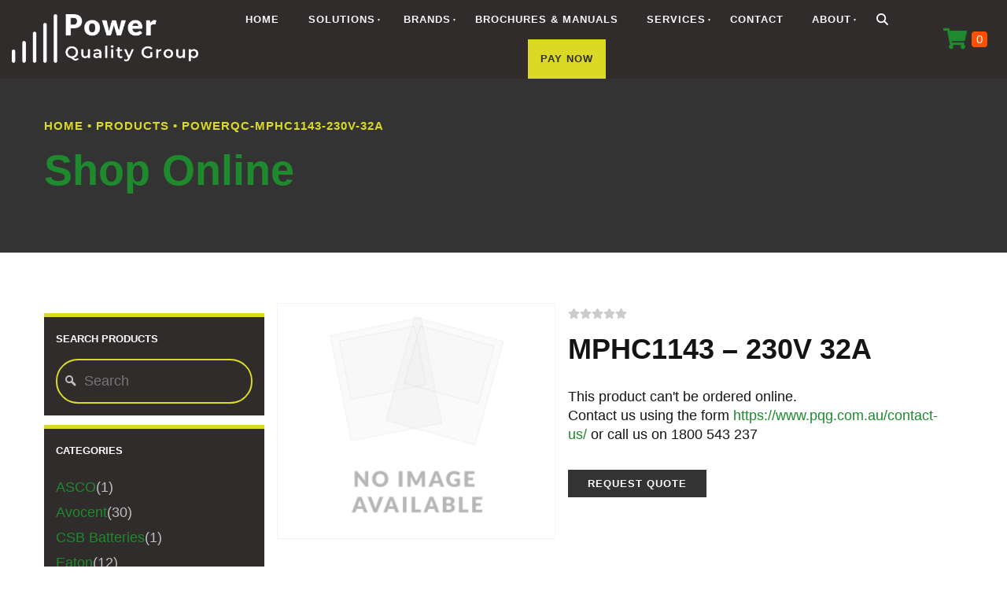

--- FILE ---
content_type: text/html; charset=utf-8
request_url: https://www.pqg.com.au/products/powerqc-mphc1143-230v-32a/
body_size: 13974
content:
<!DOCTYPE html>
<html lang="en" style="font-size: 16px;">
	<head>
	<!-- Powered by https://www.oncord.com -->
	<title>MPHC1143 – 230V 32A</title>
	<meta name="title" content="MPHC1143 – 230V 32A">
	<meta name="description" content="PQG design &amp;amp; deliver UPS, Surge, Transfer Switching, and smart other solutions to protect against power disturbances. For more details, contact us.">
	<meta name="keywords" content="mphc1143 – 230v 32a">
	<meta name="date.created" content="2019-08-09">
	<meta name="date.modified" content="2019-09-30">
	<meta name="robots" content="index,follow,max-image-preview:large,max-snippet:-1,max-video-preview:-1">
	<meta name="generator" content="https://www.oncord.com/">
	<link rel="canonical" href="https://www.pqg.com.au/products/powerqc-mphc1143-230v-32a/" />
	<meta itemprop="name" content="MPHC1143 – 230V 32A">
	<meta itemprop="description" content="PQG design &amp;amp; deliver UPS, Surge, Transfer Switching, and smart other solutions to protect against power disturbances. For more details, contact us.">
	<meta name="twitter:card" content="summary">
	<meta name="twitter:title" content="MPHC1143 – 230V 32A">
	<meta name="twitter:description" content="PQG design &amp;amp; deliver UPS, Surge, Transfer Switching, and smart other solutions to protect against power disturbances. For more details, contact us.">
	<meta property="og:url" content="https://www.pqg.com.au/products/powerqc-mphc1143-230v-32a/">
	<meta property="og:title" content="MPHC1143 – 230V 32A">
	<meta property="og:description" content="PQG design &amp;amp; deliver UPS, Surge, Transfer Switching, and smart other solutions to protect against power disturbances. For more details, contact us.">
	<meta property="og:site_name" content="Power Quality Group">
	<meta property="og:type" content="product">
	<meta property="product:category" content="Vertiv Liebert">
	<meta property="product:product_link" content="https://www.pqg.com.au/products/powerqc-mphc1143-230v-32a/">
	<meta property="product:price:amount" content="0.00">
	<meta property="product:price:currency" content="AUD">

	<link rel="stylesheet" type="text/css" href="/_public/Framework/Assets/CSS/server.php?css=2996610596&v=e35c08e17fd88eaf357941ba254494c596de119b" />
<link rel="alternate" type="application/rss+xml" href="https://www.pqg.com.au/feeds/products/rss/" title="Products via RSS" />
<link rel="alternate" type="application/atom+xml" href="https://www.pqg.com.au/feeds/products/atom/" title="Products via Atom" />
<link rel="alternate" type="application/xml" href="https://www.pqg.com.au/feeds/products/xml/" title="Products via XML" />
<link rel="alternate" type="application/json" href="https://www.pqg.com.au/feeds/products/json/" title="Products via JSON" />

		
		<script>(function(w,d,s,l,i){w[l]=w[l]||[];w[l].push({'gtm.start':
new Date().getTime(),event:'gtm.js'});var f=d.getElementsByTagName(s)[0],
j=d.createElement(s),dl=l!='dataLayer'?'&l='+l:'';j.async=true;j.src=
'https://www.googletagmanager.com/gtm.js?id='+i+dl;f.parentNode.insertBefore(j,f);
})(window,document,'script','dataLayer','GTM-M2LCDPT');</script>
		
		
		<meta charset="utf-8" />
		<meta name="viewport" content="width=device-width, initial-scale=1.0, maximum-scale=1.0, minimum-scale=1.0, user-scalable=no" />
		<meta name="HandheldFriendly" content="true" />
		<link rel="icon" type="image/png" sizes="32x32" href="/media/website_designs/1/favicon.ico">
		<script src="/media/website_designs/1/jquery-3.4.1.min.js"></script>
		
		
<style>
/* HTML */
html
{
	 touch-action: manipulation;
	 -webkit-text-size-adjust: 100%;
}

@media (max-width: 700px) {
html
{
}
}

h1:first-child, h2:first-child, h3:first-child, h4:first-child, h5:first-child, h6:first-child, p:first-child {
	margin-top: 0;
}
/* Body */
body
{
	margin: 0;
	font-family: "Source Sans Pro", sans-serif;
	color: #151414;
	font-size: 1.1rem;
	line-height: 1.55rem;
}

p
{
    margin-block-start: 0;
    margin-top: 0rem;
    margin-block-end: 0;
    margin-bottom: 0.8rem;
}

/* H1 */
h1
{
	font-family: "Source Sans Pro", sans-serif;
	font-weight: 600;
	color: #1e8a2d;
	font-size: 3.375rem;
	line-height: 3.9693rem;
	margin-top: 3.1rem;
	margin-bottom: 1.6rem;
}

/* H2 */
h2
{
	font-family: "Source Sans Pro", sans-serif;
	font-weight: 600;
	font-size: 2.25rem;
	line-height: 2.7777rem;
	margin-top: 3.1rem;
	margin-bottom: 1.6rem;
}

/* H3 */
h3
{
	font-family: "Source Sans Pro", sans-serif;
	font-weight: 600;
	font-size: 1.5rem;
	line-height: 2rem;
	margin-top: 2.3rem;
	margin-bottom: 0.8rem;
}

/* H4 */
H4
{
	font-family: "Source Sans Pro", sans-serif;
	font-weight: 600;
	font-size: 1rem;
	line-height: 1.55rem;
	margin-top: 2.3rem;
	margin-bottom: 0.8rem;
}

/* H5 */
H5
{
	font-family: "Source Sans Pro", sans-serif;
	font-weight: 600;
	font-size: 1rem;
	line-height: 1.55rem;
	margin-top: 1.6rem;
	margin-bottom: 0.8rem;
}

/* Links */
a
{
	color: #1e8a2d;
	text-decoration: none;
}

a:hover
{
}

/* Forms */
input[type=text],input[type=email],input[type=url],input[type=password],input[type=number],textarea
{
	font-family: inherit;
	font-size: inherit;
	padding: .5em 1em;
	border: 1px solid #cccccc;
	border-radius: 1px;
	box-sizing: border-box;
	transition: box-shadow 0.1s linear, border 0.1s linear;
	box-shadow: 0 0, 0 0 #428bca inset, 0 0, 0 0;
	background: #fff;
}

input[type=text]:focus,input[type=email]:focus,input[type=url]:focus,input[type=password]:focus,input[type=number]:focus,textarea:focus,select:focus
{
	box-shadow: 0 0, 0 1px #428bca, 0 0, 0 0;
	border-bottom: 1px solid #428bca;
	outline: none;
}

select
{
	font-family: inherit;
	font-size: 12pt;
	padding: .5em 1em;
	border: 1px solid #cccccc;
	background: #fff;
	height: 40px;
	box-sizing: border-box;
}

input[type=text].small,input[type=email].small,input[type=url].small,input[type=password].small,input[type=number].small,textarea,select.small
{
	padding: 0.3em 0.6em;
}

button[type=submit]
{
	display: inline-block;
	vertical-align: top;
	outline: none;
	background-color: #428bca;
	background-image: linear-gradient(to bottom, #4b92cb, #3b89c7);

	border: 1px solid #428bca;
	color: #fff;
	padding: 10px 25px 10px 25px;
	border-radius: 3px;
	margin-top: 2px;
	margin-bottom: 2px;
	cursor: pointer;
	font-weight: bold;
	font-size: inherit;
}

button[type=submit]:focus
{
	box-shadow: 0 0 3px rgba(200, 200, 200, 0.3);
}

button[type=submit]:active
{
	background: #3379b1;
	background-image: none;
	color: rgba(255, 255, 255, 0.95);
	padding: 11px 25px 9px 25px;
	transition: background linear 0.05s;
}

button[type=submit]:active svg
{
	color: rgba(255, 255, 255, 0.95);
}

button[type=submit].submitButtonSubmitted
{
	color: rgba(0,0,0,0) !important;
	position: relative;
	user-select: none;
}

button[type=submit].submitButtonSubmitted *
{
	visibility: hidden !important;
}

button[type=submit].submitButtonSubmitted:before
{
	position: absolute;
	top: 4px;
	left: 4px;
	bottom: 4px;
	right: 4px;
	content: '';
	display: block;
	background: url("[data-uri]") no-repeat center center;
}
/*
	Elements covered by this CSS:
	- forms:row
	- forms:submitbutton
	- forms:editbox
	- forms:textarea
	- forms:checkbox
	- forms:radiobutton
	- forms:combobox
*/

/* --------------------- Form Rows --------------------- */

/* Minimal Form Rows */
.formRow
{
	background-color: transparent;
	/* display: flex;
	justify-content: flex-start;
	flex-flow: row wrap;
	align-items: center; */
	margin: 10px auto;
	padding: 10px;
	position: relative;
	color: inherit;
}

.formRow br
{
	line-height: .5rem;
	font-size: .5rem;
}

/* Form row label */
.formRow .formRowLabel
{
	position: relative;
	padding-left: 8px;
	color: inherit;
	font-size: 0.9em;
	text-align: left;
	width: 100%;
	display: block;
}

/* Row Description */
.formRow .formRowDescription
{
	position: relative;
	padding-left: 8px;
	color: inherit;
	text-align: left;
	width: 100%;
	display: block;
}

/* Container for form row description */
.formRow .description_container
{
	padding: 0px 8px;
	opacity: 0;
	height: 0;
	transition: all 0.5s ease-out;
	overflow: hidden;
}

/*  */
.formRow .description_container_active
{
	opacity: 1;
	height: auto;
	padding: 6px 8px;
}

/* --------------------- Buttons --------------------- */

button[type=submit]
{
	background: transparent;
	min-width: 150px;
	padding: 15px 20px;
	text-transform: uppercase;
	color: #1e8a2d;
	border: 2px solid #1e8a2d;
	font: inherit;
	cursor: pointer;
	font-size: 1em;
	letter-spacing: 1px;
	border-radius: 4px;
	transition: color 0.4s ease-out, background-color 0.4s ease-out;
}

button[type=submit]:hover
{
	background: #1e8a2d;
	color: #ffffff;
}

button[type=submit]:focus
{
	box-shadow: none;
}

button[type=submit]:active
{
	background: #1e8a2d;
	background-image: none;
	color: rgba(255, 255, 255, 0.95);
	transition: background linear 0.05s;
	padding: 15px 20px;
}

button[type=submit]:active svg
{
	color: rgba(255, 255, 255, 0.95);
}

button[type=submit].submitButtonSubmitted
{
	background-color: #1e8a2d;
	color: rgba(0,0,0,0) !important;
	position: relative;
	user-select: none;
	transition: none;
}

/* Hide any text or icons inside the button when submitted*/
button[type=submit].submitButtonSubmitted *
{
	visibility: hidden !important;
}

button[type=submit].submitButtonSubmitted:before
{
	position: absolute;
	top: 4px;
	left: 4px;
	bottom: 4px;
	right: 4px;
	content: '';
	display: block;
	background: url("[data-uri]") no-repeat center center;
}

button[type=submit]:disabled
{
	cursor: default;
	background: #e0e0e0;
	color: #b0b0b0;
	border: none;
}

/* --------------------- Text Inputs & Textarea --------------------- */

input[type=text],
input[type=email],
input[type=url],
input[type=password],
input[type=number],
textarea
{
	background-color: transparent;
	border: none;
	border-bottom: 2px solid;
	border-color: inherit;
	width: 100%;
	font: inherit;
	line-height: 2em;
	padding-left: 8px;
	transition: border-color 0.4s ease-out;
	border-top-left-radius: 4px;
	border-top-right-radius: 4px;
	outline: none;
	box-shadow: none;
	color: inherit;
}

textarea
{
	background-color: rgba(220,220,220, 0.2);
	resize: vertical;
	margin-top: 10px;
}

/* Focused styles for inputs */
input[type=text]:focus,
input[type=email]:focus,
input[type=url]:focus,
input[type=password]:focus,
input[type=number]:focus,
textarea:focus
{
	border-color: #1e8a2d;
	outline: none;
	box-shadow: none;
	border-bottom-width: 2px;
}

/* --------------------- Checkbox & Radiobutton --------------------- */

/* Container for the actual box portion of the checkbox and radiobutton */
label.s8-checkbox-container,
label.s8-radiobutton-container
{
	box-sizing: border-box;
	min-width: 1.5em;
	min-height: 1.5em;
	margin-right: 10px;
	margin-top: 1px;
	vertical-align: middle;
	display: inline-block;
	position: relative;
	user-select: none;
	cursor: pointer;
}

/* Hidden input for checkbox and radio button */
label.s8-checkbox-container input,
label.s8-radiobutton-container input
{
	display: none;
}

/* The actual box that makes up the styled checkbox or radiobutton */
label.s8-checkbox-container input ~ .s8-checkbox,
label.s8-radiobutton-container input ~ .s8-radiobutton
{
	position: absolute;
	top: 0;
	right: 0;
	bottom: 0;
	left: 0;
	background: #fff;
	border: 1px solid rgba(175,175,175,0.8);
	transition: all 0.3s ease-out;
	background-color: transparent;
}

/* Checkbox itself only: Rounded Square */
label.s8-checkbox-container input ~ .s8-checkbox
{
	border-radius: 4px;
}

/* Radiobutton itself only: Round */
label.s8-radiobutton-container input ~ .s8-radiobutton
{
	border-radius: 50%;
}

/* Common styles for checkbox tick and radiobutton dot before elements */
label.s8-checkbox-container input ~ .s8-checkbox:before,
label.s8-radiobutton-container input ~ .s8-radiobutton:before
{
	content: '';
	position: absolute;
	opacity: 0;
	transition: opacity 0.3s ease-out;
}

/* The checked tick for checkbox, hidden until checked */
label.s8-checkbox-container input ~ .s8-checkbox:before
{
	left: .55em;
	top: .28em;
	width: .22em;
	height: .55em;
	border: solid #fff;
	border-width: 0 2px 2px 0;
	-webkit-transform: rotate(38deg);
	transform: rotate(38deg);
}

/* The checked dot for radiobutton, hidden until checked */
label.s8-radiobutton-container input ~ .s8-radiobutton:before
{
	top: 50%;
	left: 50%;
	width: 8px;
	height: 8px;
	margin-top: -4px;
	margin-left: -4px;
	background: #1e8a2d;
	border-radius: 1em;
}

/* Hover on Checkbox and Radio Button*/
label.s8-checkbox-container input ~ .s8-checkbox:hover,
label.s8-radiobutton-container input ~ .s8-radiobutton:hover
{
	border-color: #1e8a2d;
}

/* Text Label for checkbox and radiobutton */
label.s8-checkbox-label,
label.s8-radiobutton-label
{
	cursor: pointer;
}

/* Style actual checkbox/radiobutton when hidden input is active */
label.s8-checkbox-container input:active ~ .s8-checkbox,
label.s8-radiobutton-container input:active ~ .s8-radiobutton
{

}

/* When Checkbox is Checked */
label.s8-checkbox-container input:checked ~ .s8-checkbox
{
	background-color: #1e8a2d;
	border-color: #1e8a2d;
}

/* When checkbox is checked, reveal the tick */
label.s8-checkbox-container input:checked ~ .s8-checkbox:before
{
	opacity: 1;
}

/* When radiobutton is checked, reveal the dot */
label.s8-radiobutton-container input:checked ~ .s8-radiobutton:before
{
	opacity: 1;
}

/* --------------------- Combobox --------------------- */

select
{
	border-radius: 4px;
	border: 1px solid #eee;
	height: 3em;
	transition: border-color 0.3s ease-out;
	cursor: pointer;
	padding: 0 5px;

	/* Colours must be set like this to allow options
		to always be visible */
	background-color: #fff;
	color: #333;

	font-family: inherit;
}

select:focus
{
	box-shadow: none;
	border: 1px solid #eee;
}

select:hover
{
	border-color: #1e8a2d;
}

.s8-forms-minimal select option
{
	cursor: pointer;
	color: #333;
}</style>

		<style>

		/* Typography */
		h1:first-child, h2:first-child, h3:first-child, h4:first-child, h5:first-child, h6:first-child 
		{
			margin-top: 0 !important;
		}
		
		nav ul li a {
			font-size: 13px !important;
			letter-spacing: 1px;
			font-weight: bolder;
			text-transform: uppercase;
		}

		nav ul li.active a {
		    
		    color: #dada25 !important;
		}
		
		nav ul ul {
		    background: #151414;
		}

		footer a {
			color: #151414;
		}
		.list-unstyled
		{
			list-style: none; 
			-webkit-padding-start: 0;
		}
		footer ul li {
			padding: 10px 0;
		}

		.footerNewsletterBtn {
			color: #dada25 !important;
			font-size: small !important;
			min-width: auto !important;
			background: white !important;
			border-radius: 50px !important;
		}

		.image-round {
			border-radius: 10px;
		}

		p.crumbs, p.crumbs a {
			font-weight: bold;
			color: white;
		}

		p.standardCrumbs, p.standardCrumbs a {
			font-weight: bold;
			color: #dada25 !important;
		}

		#contact_form button {
			font-size: small;
		}	
	</style>
		
		
		<script async src="https://www.googletagmanager.com/gtag/js?id=G-SHNT9V1HC2"></script>
		<script>
  window.dataLayer = window.dataLayer || [];
  function gtag(){dataLayer.push(arguments);}
  gtag('js', new Date());

  gtag('config', 'G-SHNT9V1HC2');
</script>
		
	

<style type="text/css">
.template-video-wrapper
{
    position: relative;
    width: 100%;
    height: 667.03px;
    overflow: hidden;
    
}

.template-video-wrapper video 
{
    min-height: 650px;
    position: absolute;
    top: 0;
    left: 0;
    width: 100%;
    height: 667.03px;
    object-fit: cover;
    z-index: 1;
}

.template-video-overlay {
    position: absolute;
    top: 0;
    max-width: 1200px;
    margin: 0 auto;
    width: 100%;
    height: 100%;
    left: 0;
    right: 0;
    z-index: 2;
    display: flex;
    justify-content: center;
    align-items: flex-start;
    flex-direction: column;
    color: #ffffff;
}

.template-video-container::after {
    content: "";
    position: absolute;
    top: 0;
    bottom: 0;
    width: 100%;
    height: 100%;
    background: #000;
    opacity: 0.25;
    z-index: 1;
}

@media (max-width: 900px)
{
    .template-video-overlay
    {
        align-items: center;
    }
}

form#searchform input {
    border: 2px solid #dada25;
    border-radius: 50px !important;
}

form#searchform .formRowColWide {
	position: relative;
}

form#searchform button[type="submit"] {
    border-radius: 50px;
    background: #dada25;
    color: white;
    position: absolute;
    top: 0;
    bottom: 0;
    padding: 11px;
    right: 0;
    border: 2px solid #dada25;
    margin: 0;
}

@media(max-width: 768px) {
	form#searchform button[type="submit"] {
	    position: unset;
	    margin: 10px 0;
	    width: 100%;
	}	
}

li.hightlightedLink a {
    background: #dada25;
    color: #302c2c !important;
}

nav ul li.active ul li a {
    color: white !important;
}

span.s8-templates-button.s8-templates-button-classic, s8-templates-button {
    font-weight: bolder;
	font-size: smaller;
}

.s8-templates-button {
	width: 200px;
}

.flexContainer {
	padding: 0;
	margin: 0;

	display: flex;
	justify-content: center;
	-webkit-flex-flow: row wrap;
}
.flexItem {
    position: relative;
    width: 23%;
    margin: 5px;
    margin-bottom: 20px;
    transition: .5s all;
	overflow: hidden;
}
img {
	max-width: 100%;
}

.productCategories {
    border: 1px solid #f5f5f5;
}

.productCategoriesContent {
    background: #dada25;
    text-align: center;
    padding: 10px;
    font-size: larger;
}

.productCategories img {
    width: 100%;
    margin: 0 auto;
    display: block;
    background: white;
    height: 150px;
    object-fit: contain;
}

.productCategories a {
    color: #302c2c;
    text-align: center;
}

div#homeRotator__controls a#next span {
    position: absolute;
    top: 46%;
    transform: perspective(1px) translateY(-50%);
    right: 50px;
    color: white;
    background: #000;
    border-radius: 0px;
    padding: 10px;
    opacity: 0.2;
    transition: 0.5s;
}

div#homeRotator__controls a#next span:hover, div#homeRotator__controls a#prev span:hover {
	opacity: 1;
}

div#homeRotator__controls a#prev span {
    position: absolute;
    top: 46%;
    transform: perspective(1px) translateY(-50%);
    left: 50px;
    color: white;
    background: #000;
    border-radius: 0px;
    padding: 10px;
    opacity: 0.2;
    transition: 0.5s;
}

span.productPositiveRatings.s8-standard-icon {
    color: #dada25;
}

span.productNoRatings.s8-standard-icon {
    color: #cccccc;
}

.productSidebar {
    background: #302c2c;
    padding: 15px;
    color: white;
    border-top: 5px solid #dada25;
}

.productSidebar input {
    border: 1px solid rgba(245, 245, 245, 0.21);
    border-radius: 0px;
}

.productSidebar ul {
    list-style: none;
    padding: 0;
    line-height: 2rem;
}

.productSort { float: right; }
.productSort p {
    text-transform: uppercase;
    font-weight: bold;
    font-size: small;
	margin-top: 5px;
}

.productSort a {
    border: 1px solid #ccc;
    padding: 5px 10px;
}

.flexItem.singleProductItem {
    width: 30%;
}

.flexItem.singleProductItem img{
    width: 100%;
	height: 200px;
	object-fit: contain;
}

.flexItem.singleProductItem {
    border: 1px solid #f5f5f5;
}

.productURI {
    padding: 10px;
    background: #302c2c;
	position: absolute;
	width: 100%;
	bottom: 0;
}

.productURI a {
    text-transform: uppercase;
    font-size: smaller;
    font-weight: 600;
    letter-spacing: .9px;
}

.flexItem.singleProductItem h3 {
    text-transform: uppercase;
    color: #302c2c;
    font-size: large;
}

.productSubCategories li {
    background: #333333;
    display: inline-block;
    padding: 10px 20px;
    border-radius: 50px;
	margin: 5px 2px;
}

.productSubCategories h3 {
    font-size: small;
    font-weight: bold;
    letter-spacing: 1.2px;
}

ul.topLinks {
	margin: 0px;
	padding: 0px;
	list-style: none;
	float: right;
}

ul.topLinks li{
	display: inline-block;
	padding: 0 20px
}

form#customers_contacts_login input {
    width: 100%;
}

form#customers_contacts_login .formRow {
	padding: 0px; 
}

.flexItem.shopCategories {
    border: 1px solid #e6e6e6;
    border-radius: 5px;
}

.browseAllCategories {
    background: #333333;
    padding: 15px 20px;
    font-size: smaller;
    font-weight: bold;
    letter-spacing: 1px;
}
.sideNav {
    background: #111;
}

.sideNav h4 {
    padding: 10px;
    background: #5b9914;
    color: white;
    display: block;
}

.viewAll {
    padding: 10px 20px;
    background: #5b9914;
}

.viewAll a {
	color: #fff;
}

.sideNav {
    background: #111;
}

.sideNav h4 {
    padding: 10px;
    background: #302c2c;
    color: white;
    display: block;
}

.viewAll {
    padding: 10px 20px;
    background: #302c2c;
}

.viewAll a {
	color: #fff;
}

.flexContainer, .templateContainer--websitePosts-list-custom {
	padding: 0;
	margin: 0;

	display: flex !important;
	justify-content: center;
	-webkit-flex-flow: row wrap;
}
.flexItem {
    width: 30%;
	margin-bottom: 20px;
	margin: 5px;
	transition: .5s all;
}

.customPostImg img {
    width: 100%;
    height: 200px;
    object-fit: cover;
	transition: .5s all;
}

.customPostImg {
	position: relative;
}

.customPostContent h3 a {
    font-weight: 400;
    color: #111;
}

.customPostContent p {
    font-weight: 300;
}

.customPostContent small {
    position: absolute;
    top: 10px;
    right: 10px;
    background: #5b9c14;
    padding: 0px 10px;
    font-size: x-small;
    text-transform: uppercase;
    font-weight: bold;
    color: white;
}

.customPostContent {
	padding: 20px;
}
.customPostLink {
    position: absolute;
    top: 50%;
    transform: perspective(1px) translateY(-50%);
    left: 0;
    right: 0;
    text-align: center;
}

.s8-postDisplay-custom {
	position: relative;
}

.s8-postDisplay-custom  h4 {
	margin-top: 1rem;
}

.customPostLink a {
    color: white;
    letter-spacing: 1px;
    font-weight: 600;
    display: none;
    transition: .8s display;
}

.flexItem.s8-postDisplay-custom:hover .customPostLink a{
    display: block;
}

.flexItem.s8-postDisplay-custom:hover .customPostImg img {
	filter: brightness(0.2);
}

.flexItem.s8-postDisplay-custom {
    border: 1px solid #efefef;
}

@media(max-width: 768px){
	div#homeRotator__controls a#next span {
 	   right: 0;
	}	
	div#homeRotator__controls a#prev span {
 	   left: 0;
	}
	#homeRotator { text-align: center; }
	span.s8-templates-button.s8-templates-button-classic, s8-templates-button { margin-bottom: 10px; }
	.mobileHidden {display: none;}
	.mobileCenter {text-align: center;}
	.flexItem {width: 100% !important;}
}
</style>

</head>
	<body>
		
		<noscript>
		<iframe src="https://www.googletagmanager.com/ns.html?id=GTM-M2LCDPT"
height="0" width="0" style="display:none;visibility:hidden"></iframe></noscript>
		
		<header class="s8-templatesHeader s8-templatesHeader-slim" style=""><!-- LOGO--><div class="s8-templatesHeader-container" style="background-color: #302c2c;">
	<div class="s8-templatesHeader-grid s8-templatesHeader-container-size-lg">
		
		<div class="s8-templatesHeader-logo">
			<a href="/" class="s8-templatesHeader-logo-link">
				<img class="s8-templatesHeader-logo-image" src="/media/website_designs/1/White-on-Transparent_800x219a.png" alt="Logo" style="max-height: 74px; max-width: 237px;" />
			</a>
		</div>

		<div class="s8-templatesHeader-navigation-container s8-templatesHeader-navHighlight-light" style="background-color: #302c2c;">
			<nav class="s8-templatesHeader-navigation-nav" style="color: #f6f7f9;">
				<ul class="s8-navigationPrimary s8-navigationPrimaryMobile" aria-label="Open Mobile Menu"><li><a href="#" title="Mobile Menu"><svg class="s8-navigationPrimary__hamburgerSVG" viewBox="0 0 16 16"><path class="s8-navigationPrimaryMobile-bar1" d="m 2,3 12,0"></path><path class="s8-navigationPrimaryMobile-bar2" d="m 2,8 12,0"></path><path class="s8-navigationPrimaryMobile-bar3" d="m 2,13 12,0"></path></svg><span class="s8-navigationPrimary__menuText">Menu</span></a></li></ul><ul id="headerNav" class="s8-navigationPrimary s8-navigationPrimary-horizontal s8-navigationPrimary-openOnHover"><li><a href="/">Home</a></li><li class="s8-navigationPrimary-hasChildren"><a href="/solutions/">Solutions</a><ul><li><a href="/solutions/thermal-solutions/">Thermal Solutions</a></li><li><a href="/solutions/ac-ups-systems/">AC UPS Systems</a></li><li><a href="/solutions/lithium-ups-systems/">Lithium UPS Systems</a></li><li><a href="/solutions/load-transfer-switching/">Load Transfer Switching</a></li><li><a href="/solutions/smart-unified-solutions/">Smart Unified Solutions</a></li><li><a href="/solutions/surge-protection/">Surge Protection &amp; Filters</a></li><li><a href="/solutions/crems/">CREMS</a></li></ul></li><li class="s8-navigationPrimary-hasChildren"><a href="/brands/">Brands</a><ul><li><a href="/brands/vertiv-liebert/">Vertiv Liebert</a></li><li><a href="/brands/avocent/">Avocent</a></li><li><a href="/brands/asco/">ASCO</a></li><li><a href="/brands/eaton/">Eaton</a></li><li><a href="/brands/schneider-apc/">Schneider APC</a></li></ul></li><li><a href="/brochures-and-manuals/">Brochures &amp; Manuals</a></li><li class="s8-navigationPrimary-hasChildren"><a href="/ups-service/">Services</a><ul><li><a href="/ups-service/preventative-maintenance-contracts/">Preventative Maintenance Contracts</a></li><li><a href="/ups-service/smart-cabinets/">Smart Cabinets</a></li><li><a href="/ups-service/thermal-solutions/">Thermal Solutions</a></li><li><a href="/ups-service/ups-lithium-battery/">Ups Lithium Battery</a></li><li><a href="/ups-service/ups-power-system/">UPS Power System</a></li></ul></li><li><a href="/contact-us/">Contact</a></li><li class="s8-navigationPrimary-hasChildren"><a href="/about-us/">About</a><ul><li><a href="/about-us/the-team/">The Team</a></li><li><a href="/about-us/latest/">Latest</a></li><li><a href="/about-us/shipping-info/">Shipping Info</a></li></ul></li><li><a href="/search/">
					<standard-icon style="width: 15px; height: 15px; margin-top: -2px; vertical-align: middle;" class="s8-standard-icon"><svg xmlns="http://www.w3.org/2000/svg" viewBox="0 0 512 512" role="img">
  <path d="M416 208c0 45.9-14.9 88.3-40 122.7L502.6 457.4c12.5 12.5 12.5 32.8 0 45.3s-32.8 12.5-45.3 0L330.7 376c-34.4 25.2-76.8 40-122.7 40C93.1 416 0 322.9 0 208S93.1 0 208 0S416 93.1 416 208zM208 352a144 144 0 1 0 0-288 144 144 0 1 0 0 288z" fill="currentColor"/>
  <!--! Font Awesome Free 6.4.0 by @fontawesome - https://fontawesome.com License - https://fontawesome.com/license/free (Icons: CC BY 4.0, Fonts: SIL OFL 1.1, Code: MIT License) Copyright 2023 Fonticons, Inc. -->
</svg></standard-icon>
				</a></li><li class="hightlightedLink"><a href="https://www.payway.com.au/MakePayment?BillerCode=312397" target="_blank">
					Pay Now
				</a></li></ul><script>
(()=>{
	let n = document.getElementById("headerNav");
	if(n && window.matchMedia('(max-width: 700px)').matches) { localStorage.setItem('primnavcollapse' + window.outerWidth, true); n.classList.add('s8-navigationPrimary--displayStateMobile'); }
})();
</script>

			</nav>
		</div>

		<div class="s8-templatesHeader-featuredContainer">
			<div class="s8-templates-header-primaryfunctioncontainer"><div headerposition="primary" class="s8-templates-headercart s8-templates-headercart-classic" style="">
<a class="s8-templates-headercart-linkoverlay" title="Your cart has 0 item(s)" href="/commerce/order/"></a>
<span class="s8-templates-headercart-icon" style="color: #1e8a2d;">
	<svg role="img" xmlns="http://www.w3.org/2000/svg" viewBox="0 0 576 512">
		<path fill="currentColor" d="M528.12 301.319l47.273-208C578.806 78.301 567.391 64 551.99 64H159.208l-9.166-44.81C147.758 8.021 137.93 0 126.529 0H24C10.745 0 0 10.745 0 24v16c0 13.255 10.745 24 24 24h69.883l70.248 343.435C147.325 417.1 136 435.222 136 456c0 30.928 25.072 56 56 56s56-25.072 56-56c0-15.674-6.447-29.835-16.824-40h209.647C430.447 426.165 424 440.326 424 456c0 30.928 25.072 56 56 56s56-25.072 56-56c0-22.172-12.888-41.332-31.579-50.405l5.517-24.276c3.413-15.018-8.002-29.319-23.403-29.319H218.117l-6.545-32h293.145c11.206 0 20.92-7.754 23.403-18.681z"></path>
	</svg>
</span>
<span class="s8-templates-headercart-itemnumber">0</span>



</div></div>
			
		</div>
	</div>
</div>



</header>
		
		
		
		
			<section class="s8-templates-section" style="" data-layout-divider-container="1"><div class="s8-templates-section-background" style="background-color: #333;"></div><div class="s8-templates-section-background" style="background-color: #333;"></div><div data-layout-divider-container class="s8-templates-section-layout-divider-container"></div><div style="position: relative;padding-left: 1rem;padding-right: 1rem;padding-top: 3rem;padding-bottom: 3rem; color: #fff;" class="s8-templates-section-content s8-templates-section-contentsize-md s8-templates-section-content-paddingleft s8-templates-section-content-paddingright">
				<small>
				<p class="standardCrumbs" style="letter-spacing: 1px; text-transform: uppercase;">
					<a href="/">Home</a> • <a href="/products/">Products</a> • <a href="/products/powerqc-mphc1143-230v-32a/">Powerqc-mphc1143-230v-32a</a>
				</p></small>
				
				
				
				
				
					<h1 style="margin-top: 0px;">Shop Online</h1>
				
			</div></section>
			<section class="s8-templates-section" style="" data-layout-divider-container="1"><div class="s8-templates-section-background" style=""></div><div data-layout-divider-container class="s8-templates-section-layout-divider-container"></div><div style="position: relative;padding-left: 1rem;padding-right: 1rem;padding-top: 4rem;padding-bottom: 4rem;" class="s8-templates-section-content s8-templates-section-contentsize-md s8-templates-section-content-paddingleft s8-templates-section-content-paddingright">
				<style>
.s8-GalleryFlex {
	justify-content: flex-start;
}

.s8-GalleryFlexItemContent { object-fit: contain; }

.s8-GalleryFlexItem {
	max-width: 25%;
	margin: 2px;
	border: 1px solid #f5f5f5;
}

.s8-GalleryFlexItem:first-child {
	max-width: 100% !important;
	margin-bottom: 0 !important;
	height: 300px; 
	object-fit: contain !important;
}

.selectOrderOptions {
    background: #fafafa;
    padding: 15px;
    border-left: 5px solid #111;
    margin-bottom: 50px;
}

.tab.flexContainer .flexItem {
	width: auto;
	flex-grow: 1;
}

.tab.flexContainer {
	justify-content: start;
}

.tab {
    text-align: center;
    overflow: hidden;
}


.tab button {
    background-color: inherit;
    float: none;
    outline: none;
    cursor: pointer;
    transition: 0.3s;
    padding: 15px 30px;
    text-transform: uppercase;
    font-size: small;
    font-weight: bold;
    letter-spacing: .7px;
    border: 1px solid #ccc;
	width: 100%;
}

.tab.flexContainer .flexItem {
    background: transparent;
}

.tab button:hover {
    background-color: #ddd;
}


.tab button.active {
    background-color: #6e6e6e;
    color: white;
    padding: 15px 30px;
    text-transform: uppercase;
    font-size: small;
    font-weight: bold;
    letter-spacing: .7px;
}


.tabcontent {
    display: none;
    padding: 6px 12px;
    border-top: none;
    margin-top: -6px;
}
.requestQuote a {
    color: white;
    font-size: small;
    background: #d8da29;
    padding: 10px 20px;
}

form#customers_contacts_login .formRow {
    padding: 0px;
}
form#customers_contacts_login input {
	width: 100%;
}
form#customers_contacts_login button {
    border-radius: 0px;
    font-size: smaller;
    padding: 5px;
    width: 100%;
}

.productPageButton a {
    background: #dada25;
    padding: 10px 25px;
    margin: 5px 5px 5px 0;
    font-size: small;
    letter-spacing: 1px;
    font-weight: bold;
	color: #fff;
}

.productPageButton a:first-child {
	 background: #333 !important;
}

.productPageButton {
    width: 100%;
}

@media(max-width: 1024px) {
	.productPageButton a {
		display: block;
		text-align: center;
	}
	button#order_2 {
	    width: 100% !important;
	    display: block;
	}
}
</style>

	
	
	<div class="s8-templates-row"><div class="s8-templates-row-container s8-templates-row-reverseOrderOnMobile" style="align-items: flex-start;">
		<div class="s8-templates-column s8-templates-column-3">
			
			<p></p>
			<div class="productSidebar">
				<h4><small>SEARCH PRODUCTS</small></h4>
				<form id="searchform" action="/search/" method="get"><input type="hidden" name="searchform" value="submit" autocomplete="off" />

					<div id="queryEditContainer" class="SearchBoxEditContainer" data-allownonpickedvalues=""><input id="query" style="width: 100%" placeholder="Search" onchange="if (this.value &amp;&amp; this.value.trim) this.value = this.value.trim();" autocomplete="off" type="text" name="query" /><svg class="SearchBoxImageSearch" viewBox="0 0 16 16"><path d="M 12 14 Q 13 15 14 14 Q 15 13 14 12 L 10 8 L 8 10 Z"></path><path d="M 11 6 A 1 1 0 0 0 1 6 A 1 1 0 0 0 11 6 Z M 3 6 A 1 1 0 0 1 9 6 A 1 1 0 0 1 3 6 Z"></path></svg><svg id="queryDelete" class="SearchBoxImageDelete" viewBox="0 0 16 16"><path d="M14 4l-2 -2l-4 4l-4 -4l-2 2l4 4l-4 4l2 2l4 -4l4 4l2 -2l-4 -4z"></path></svg></div>
				</form>

			</div>
			<p></p>
			<div class="productSidebar">
				<h4><small>CATEGORIES</small></h4>
				<ul>
					
						
						
						
						
						<li style="margin-left: 0px;">
							
							<a href="/products/categories/asco/"><span>ASCO</span><span style="color: #c0bfbf;">(1)</span></a>
						</li>
					
						
						
						
						
						<li style="margin-left: 0px;">
							
							<a href="/products/categories/avocent/"><span>Avocent</span><span style="color: #c0bfbf;">(30)</span></a>
						</li>
					
						
						
						
						
						<li style="margin-left: 0px;">
							
							<a href="/products/categories/csb-batteries/"><span>CSB Batteries</span><span style="color: #c0bfbf;">(1)</span></a>
						</li>
					
						
						
						
						
						<li style="margin-left: 0px;">
							<span style="width: 16px; height: 16px;"></span>
							<a href="/products/categories/eaton/"><span>Eaton</span><span style="color: #c0bfbf;">(12)</span></a>
						</li>
					
						
						
						
						
						<li style="margin-left: 0px;">
							
							<a href="/products/categories/lts-and-load-banks/"><span>LTS and Load Banks</span><span style="color: #c0bfbf;">(5)</span></a>
						</li>
					
						
						
						
						
						<li style="margin-left: 0px;">
							
							<a href="/products/categories/monitoring-and-crems/"><span>Monitoring &amp; CREMS</span><span style="color: #c0bfbf;">(2)</span></a>
						</li>
					
						
						
						
						
						<li style="margin-left: 0px;">
							
							<a href="/products/categories/schneider-apc/"><span>Schneider APC</span><span style="color: #c0bfbf;">(1)</span></a>
						</li>
					
						
						
						
						
						<li style="margin-left: 0px;">
							
							<a href="/products/categories/smart-unified-solutions/"><span>Smart Unified Solutions</span><span style="color: #c0bfbf;">(5)</span></a>
						</li>
					
						
						
						
						
						<li style="margin-left: 0px;">
							
							<a href="/products/categories/surge-protection/"><span>Surge Protection</span><span style="color: #c0bfbf;">(3)</span></a>
						</li>
					
						
						
						
						
						<li style="margin-left: 0px;">
							
							<a href="/products/categories/ups-systems/"><span>UPS Systems</span><span style="color: #c0bfbf;">(35)</span></a>
						</li>
					
						
						
						
						
						<li style="margin-left: 0px;">
							<span style="width: 16px; height: 16px;"></span>
							<a href="/products/categories/vertiv-liebert/"><span>Vertiv Liebert</span><span style="color: #c0bfbf;">(318)</span></a>
						</li>
					
						
						
						
						
						<li style="margin-left: 0px;">
							<span style="width: 16px; height: 16px;"></span>
							<a href="/products/categories/vertiv-liebert-lithium-ups-systems/"><span>Vertiv Liebert Lithium UPS Systems</span><span style="color: #c0bfbf;">(20)</span></a>
						</li>
					
						
						
						
						
						<li style="margin-left: 0px;">
							
							<a href="/products/categories/vertiv-liebert-thermal-solutions/"><span>Vertiv Liebert Thermal Solutions</span><span style="color: #c0bfbf;">(5)</span></a>
						</li>
					
				</ul>
			</div>
			<div class="browseAllCategories">
				<a href="/products/categories/">BROWSE ALL<standard-icon style="float: right; margin-left: 8px; width: 20px; height: 20px; vertical-align: middle;" class="s8-standard-icon"><svg xmlns="http://www.w3.org/2000/svg" viewBox="0 0 512 512" role="img">
  <path d="M334.5 414c8.8 3.8 19 2 26-4.6l144-136c4.8-4.5 7.5-10.8 7.5-17.4s-2.7-12.9-7.5-17.4l-144-136c-7-6.6-17.2-8.4-26-4.6s-14.5 12.5-14.5 22l0 72L32 192c-17.7 0-32 14.3-32 32l0 64c0 17.7 14.3 32 32 32l288 0 0 72c0 9.6 5.7 18.2 14.5 22z" fill="currentColor"/>
  <!--! Font Awesome Free 6.4.0 by @fontawesome - https://fontawesome.com License - https://fontawesome.com/license/free (Icons: CC BY 4.0, Fonts: SIL OFL 1.1, Code: MIT License) Copyright 2023 Fonticons, Inc. -->
</svg></standard-icon></a>
			</div>
			<p></p>
			
				<div class="productSidebar">
					<h4 style="display: block; text-transform: uppercase">LOGIN</h4>
					
					<form id="customers_contacts_login" autocomplete="off" action="https://www.pqg.com.au/products/powerqc-mphc1143-230v-32a/" method="post"><input type="hidden" name="customers_contacts_login" value="submit" autocomplete="off" />
<input type="hidden" name="_previous_uri" value="" autocomplete="off" />
<input type="text" name="_asname" value="" style="display: none" autocomplete="off" />
<input type="text" name="_asemail" value="" style="display: none" autocomplete="off" />
<input type="text" name="_asevtcount" value="" style="display: none" autocomplete="off" />
<input type="text" name="_astime" value="" style="display: none" autocomplete="off" />
<input type="text" name="_ashl" value="" style="display: none" autocomplete="off" />

						<div  class="formRow formRow2Col"><div class="formRowCol1"><span class="formRowLabel">E-mail Address</span><span class="formRowDescription">Enter your e-mail address</span></div><div class="formRowCol2">
							<input id="contact_email" placeholder="E-mail" aria-label="E-mail Address" onchange="if (this.value &amp;&amp; this.value.trim) this.value = this.value.trim();this.value = this.value.toLowerCase();triggerEventAjax(this, &quot;onchange&quot;, &quot;contact_verification_code_ajaxevent&quot;, null, event);" data-validations="\Controls\Forms\Validations\Mandatory" type="text" name="contact_email" />
							
						</div><div class="formRowPadding"></div></div>
						<div  class="formRow formRow2Col"><div class="formRowCol1"><span class="formRowLabel">Password</span><span class="formRowDescription">Enter your password</span></div><div class="formRowCol2">
							<input id="contact_password" placeholder="Password" autocomplete="off" aria-label="Password" onchange="if (this.value &amp;&amp; this.value.trim) this.value = this.value.trim();" data-validations="\Controls\Forms\Validations\Mandatory" type="password" name="contact_password" />
						</div><div class="formRowPadding"></div></div>
						<oncord-ajaxregion id="contacts_login_verification_code_ajaxregion">
							
						</oncord-ajaxregion>
						<div  style="text-align: center" class="formRow formRow1Col"><div class="formRowColWide">
							<button type="submit" id="s8-formssubmitbutton1" onchange="if (this.value &amp;&amp; this.value.trim) this.value = this.value.trim();" onclick="var nForm = this.form;nForm.submitButton = this;" name="s8-formssubmitbutton1" value="1">Login</button>
						</div><div class="formRowPadding"></div></div>
					</form>

					<small><a href="/community/lost_password/">Lost Password</a></small>
				</div>
			
		</div>
		<div class="s8-templates-column s8-templates-column-9">
			
				<div class="s8-templates-row"><div class="s8-templates-row-container" style="align-items: flex-start;">
					<div class="s8-templates-column s8-templates-column-5">
						
						
							<oncord-gallery data-s8-gallery="true" data-s8-gallery-variant="" data-s8-gallery-spacing="5" data-s8-gallery-sizing="6" data-s8-gallery-sizing-tolerance="0.25" data-s8-gallery-modalcontent="*" data-s8-gallery-modaltheme="light">
								<img align="left" style="margin-bottom: 5px; margin-right: 10px; max-width: 100%;" width="100%" height alt="MPHC1143 – 230V 32A" data-src="/media/website_designs/1/no-image.png" loading="lazy" data-lazy="1" src="data:image/svg+xml,%3Csvg xmlns%3D'http:%2F%2Fwww.w3.org%2F2000%2Fsvg' width='4500' height='4500'  viewBox%3D'0 0 4500 4500'%3E%3Cfilter id%3D'b'%3E%3CfeGaussianBlur stdDeviation%3D'12' color-interpolation-filters%3D'sRGB' %2F%3E%3C%2Ffilter%3E%3Cpath d%3D'M0 0h45e2v45e2H0z' fill%3D'%23050505' %2F%3E%3Cg filter%3D'url(%23b)' transform%3D'scale(17.5)'%3E%3Cellipse fill%3D'%232a2a2a' fill-opacity%3D'.5' cx%3D'126' cy%3D'85' rx%3D'73' ry%3D'51' %2F%3E%3Cellipse fill%3D'%232f2f2f' fill-opacity%3D'.6' cx%3D'127' cy%3D'95' rx%3D'17' ry%3D'40' %2F%3E%3Cg transform%3D'translate(23 144) rotate(173) scale(42.5 184.1)'%3E%3Cellipse fill%3D'%23000' fill-opacity%3D'.5' cx%3D'0' cy%3D'0' rx%3D'1' ry%3D'1' %2F%3E%3C%2Fg%3E%3Cg transform%3D'translate(223 151) rotate(278) scale(174.1 36.4)'%3E%3Cellipse fill%3D'%23000' fill-opacity%3D'.6' cx%3D'0' cy%3D'0' rx%3D'1' ry%3D'1' %2F%3E%3C%2Fg%3E%3Cpath fill%3D'%23141414' fill-opacity%3D'1' d%3D'M139 136.3l71.6-94.7-28.1 104.6-1.1 3.7z' %2F%3E%3Cpath fill%3D'%23141414' fill-opacity%3D'.7' d%3D'M61 44h43v97H61z' %2F%3E%3Cellipse fill%3D'%23000' fill-opacity%3D'.9' cx%3D'121' cy%3D'10' rx%3D'255' ry%3D'24' %2F%3E%3Cg transform%3D'translate(159 255) rotate(1) scale(245.2 42.1)'%3E%3Cellipse fill%3D'%23000' fill-opacity%3D'.9' cx%3D'0' cy%3D'0' rx%3D'1' ry%3D'1' %2F%3E%3C%2Fg%3E%3C%2Fg%3E%3C%2Fsvg%3E" />
							</oncord-gallery>
						
					</div>
					<div class="s8-templates-column s8-templates-column-7">
						
						<p><span class="productNoRatings s8-standard-icon" style="width: 15px; height: 15px;vertical-align: middle;"><svg role="img" xmlns="http://www.w3.org/2000/svg" viewBox="0 0 576 512"><path fill="currentColor" d="M259.3 17.8L194 150.2 47.9 171.5c-26.2 3.8-36.7 36.1-17.7 54.6l105.7 103-25 145.5c-4.5 26.3 23.2 46 46.4 33.7L288 439.6l130.7 68.7c23.2 12.2 50.9-7.4 46.4-33.7l-25-145.5 105.7-103c19-18.5 8.5-50.8-17.7-54.6L382 150.2 316.7 17.8c-11.7-23.6-45.6-23.9-57.4 0z"></path></svg></span><span class="productNoRatings s8-standard-icon" style="width: 15px; height: 15px;vertical-align: middle;"><svg role="img" xmlns="http://www.w3.org/2000/svg" viewBox="0 0 576 512"><path fill="currentColor" d="M259.3 17.8L194 150.2 47.9 171.5c-26.2 3.8-36.7 36.1-17.7 54.6l105.7 103-25 145.5c-4.5 26.3 23.2 46 46.4 33.7L288 439.6l130.7 68.7c23.2 12.2 50.9-7.4 46.4-33.7l-25-145.5 105.7-103c19-18.5 8.5-50.8-17.7-54.6L382 150.2 316.7 17.8c-11.7-23.6-45.6-23.9-57.4 0z"></path></svg></span><span class="productNoRatings s8-standard-icon" style="width: 15px; height: 15px;vertical-align: middle;"><svg role="img" xmlns="http://www.w3.org/2000/svg" viewBox="0 0 576 512"><path fill="currentColor" d="M259.3 17.8L194 150.2 47.9 171.5c-26.2 3.8-36.7 36.1-17.7 54.6l105.7 103-25 145.5c-4.5 26.3 23.2 46 46.4 33.7L288 439.6l130.7 68.7c23.2 12.2 50.9-7.4 46.4-33.7l-25-145.5 105.7-103c19-18.5 8.5-50.8-17.7-54.6L382 150.2 316.7 17.8c-11.7-23.6-45.6-23.9-57.4 0z"></path></svg></span><span class="productNoRatings s8-standard-icon" style="width: 15px; height: 15px;vertical-align: middle;"><svg role="img" xmlns="http://www.w3.org/2000/svg" viewBox="0 0 576 512"><path fill="currentColor" d="M259.3 17.8L194 150.2 47.9 171.5c-26.2 3.8-36.7 36.1-17.7 54.6l105.7 103-25 145.5c-4.5 26.3 23.2 46 46.4 33.7L288 439.6l130.7 68.7c23.2 12.2 50.9-7.4 46.4-33.7l-25-145.5 105.7-103c19-18.5 8.5-50.8-17.7-54.6L382 150.2 316.7 17.8c-11.7-23.6-45.6-23.9-57.4 0z"></path></svg></span><span class="productNoRatings s8-standard-icon" style="width: 15px; height: 15px;vertical-align: middle;"><svg role="img" xmlns="http://www.w3.org/2000/svg" viewBox="0 0 576 512"><path fill="currentColor" d="M259.3 17.8L194 150.2 47.9 171.5c-26.2 3.8-36.7 36.1-17.7 54.6l105.7 103-25 145.5c-4.5 26.3 23.2 46 46.4 33.7L288 439.6l130.7 68.7c23.2 12.2 50.9-7.4 46.4-33.7l-25-145.5 105.7-103c19-18.5 8.5-50.8-17.7-54.6L382 150.2 316.7 17.8c-11.7-23.6-45.6-23.9-57.4 0z"></path></svg></span></p>
						<h2 style="margin-top: 0px">MPHC1143 – 230V 32A</h2>
						
						
						
							This product can't be ordered online.<br />
Contact us using the form <a href="https://www.pqg.com.au/contact-us/"></a><a href="https://www.pqg.com.au/contact-us/">https://www.pqg.com.au/contact-us/</a>&nbsp;or
call us on 1800 543
237
							<p><br /></p>
							<div class="productPageButton">
								
								<a href="/contact-us/?product_name=MPHC1143 – 230V 32A">REQUEST QUOTE</a><br />
							</div>
							<br />
						
					</div>
				</div></div>
				<br />
				<br />
				<div class="s8-templates-row"><div class="s8-templates-row-container" style="align-items: stretch;">
					<div class="s8-templates-column s8-templates-column-12">
						
						<div class="tab flexContainer">
							
							
								<div class="flexItem"><button class="tablinks" onclick="openTabContent(event, 'TabContent2')">Features</button></div>
							
							
						</div>
						<br />
						<br />
						
						
							<div id="TabContent2" class="tabcontent">
								<p>MPH2-C 230V 32 IEC 60309 32A 1P+N+G C13-18 C19-6</p>
							</div>
						
						
					</div>
				</div></div>
				<p>
					

				</p>
			
			
		</div>
	</div></div>
<script>
$("button.tablinks").first().addClass("active");
$("div.tabcontent").first().css("display", "block");


function openTabContent(evt, productDescription) {
	var i, tabcontent, tablinks;
	tabcontent = document.getElementsByClassName("tabcontent");
	for (i = 0; i < tabcontent.length; i++) {
	tabcontent[i].style.display = "none";
	}
	tablinks = document.getElementsByClassName("tablinks");
	for (i = 0; i < tablinks.length; i++) {
	tablinks[i].className = tablinks[i].className.replace(" active", "");
	}
	document.getElementById(productDescription).style.display = "block";
	evt.currentTarget.className += " active";
}
</script>

			</div></section>
		
		
		
		
		
		
			<section style="text-align: center;" class="s8-templates-section" data-layout-divider-container="1"><div class="s8-templates-section-background" style="background-color: #302c2c;"></div><div class="s8-templates-section-background" style="background-color: #302c2c;"></div><div data-layout-divider-container class="s8-templates-section-layout-divider-container"></div><div style="position: relative;padding-left: 2rem;padding-right: 2rem;padding-top: 4rem;padding-bottom: 5rem; color: #f6f7f9;" class="s8-templates-section-content s8-templates-section-contentsize-md s8-templates-section-content-paddingleft s8-templates-section-content-paddingright">
				<h3><span style="color: #1e8a2d;">Visit Our Support Center</span></h3>
				<p>
					Need help with product manuals? Visit our support centre. We understand the environments supporting electrical &amp; IT systems &amp;
					provide unparalleled experience &amp; product knowledge.<br />
					<br />
				</p>
				<p>
					<span id="s8-templatesbutton3" class="s8-templates-button s8-templates-button-classic" style=""><span class="s8-templates-button-container" style="color: #fff; text-align: center; background-color: ; border: 1px solid #f6f7f9; border-radius: 0px; padding: 8px;">
	<span class="s8-templates-button-content">BROCHURES
					&amp; MANUALS</span>
</span>

<a class="s8-templates-button-linkOverlay" href="https://powerqc.happyfox.com/home/" target="_blank">BROCHURES
					&amp; MANUALS</a></span>
					<span id="s8-templatesbutton2" class="s8-templates-button s8-templates-button-classic" style=""><span class="s8-templates-button-container" style="color: #151414; text-align: center; background-color: #1e8a2d; border: 1px solid #1e8a2d; border-radius: 0px; padding: 8px;">
	<span class="s8-templates-button-content">SUPPORT
					CENTRE</span>
</span>

<a class="s8-templates-button-linkOverlay" href="https://powerqc.happyfox.com/home/" target="_blank">SUPPORT
					CENTRE</a></span>
				</p>
				<p style="text-align: center;"></p>
			</div></section>
		
		
		<footer>
			
				<section class="s8-templates-section" style="" data-layout-divider-container="1"><div class="s8-templates-section-background" style="background-color: #f6f7f9;"></div><div class="s8-templates-section-background" style="background-color: #f6f7f9;"></div><div data-layout-divider-container class="s8-templates-section-layout-divider-container"></div><div style="position: relative;padding-left: 1rem;padding-right: 1rem;padding-top: 4rem;padding-bottom: 4rem;" class="s8-templates-section-content s8-templates-section-contentsize-md s8-templates-section-content-paddingleft s8-templates-section-content-paddingright">
					<div class="s8-templates-row"><div class="s8-templates-row-container" style="align-items: center;">
						<div class="s8-templates-column s8-templates-column-9">
							<h2>Connect with us!</h2>
							<p>Send us a message.</p>
						</div>
						<div class="s8-templates-column s8-templates-column-3">
							<p style="text-align: center;">
								<span id="s8-templatesbutton1" headerposition="primary" class="s8-templates-button s8-templates-button-classic" style=""><span class="s8-templates-button-container" style="color: #151414; text-align: center; background-color: #1e8a2d; border: 0px solid #000; border-radius: 0px; padding: 8px;">
	<span class="s8-templates-button-content">MESSAGE
								US</span>
</span>

<a class="s8-templates-button-linkOverlay" href="/contact-us/">MESSAGE
								US</a></span>
							</p>
						</div>
					</div></div>
				</div></section>
			
			<section class="s8-templates-section" style="" data-layout-divider-container="1"><div class="s8-templates-section-background" style=""></div><div data-layout-divider-container class="s8-templates-section-layout-divider-container"></div><div style="position: relative;padding-left: 1rem;padding-right: 1rem;padding-top: 5rem;padding-bottom: 5rem;" class="s8-templates-section-content s8-templates-section-contentsize-md s8-templates-section-content-paddingleft s8-templates-section-content-paddingright">
				<div class="s8-templates-row"><div class="s8-templates-row-container" style="align-items: stretch;">
					<div class="s8-templates-column s8-templates-column-4">
						<h3><img width="239" height="74" alt="" style="max-width: 100%;object-fit: contain; object-position: center center;" data-src="/media/website_designs/1/Grayscale-on-Transparent.png" src="/media/website_designs/1/Grayscale-on-Transparent_239x65a.png" srcset="/media/website_designs/1/Grayscale-on-Transparent_239x65a.png 1x, /media/website_designs/1/Grayscale-on-Transparent_478x131a.png 2x" /></h3>
						<div class="s8-templates-socialLinks s8-templates-socialLinks-size-3 s8-templates-socialLinks-round" style="color: #f6f7f9;"><a target="_blank" href="https://www.facebook.com/powerqualitygroup" class="s8-templates-socialLinks__link s8-templates-socialLinks-facebook" style="background-color: #1e8a2d; border: 0px solid transparent; width: 33px; height: 33px; " title="Facebook"><svg viewBox="0 0 16 16"><path d="M7 5H5v3h2v7h3V8h1.5l.5-3h-2V4s0-.7.5-.7H12V1h-2C8 1 7 2 7 4z" fill="currentColor"></path></svg></a><a target="_blank" href="https://www.linkedin.com/company/power-quality-consultants/" class="s8-templates-socialLinks__link s8-templates-socialLinks-linkedin" style="background-color: #1e8a2d; border: 0px solid transparent; width: 33px; height: 33px; " title="LinkedIn"><svg viewBox="0 0 16 16"><path d="M4 3.3C4 4.3 3 5 2.2 5 1.3 5 .6 4 .6 3.2c0-1 .8-1.6 1.7-1.6.8 0 1.6.7 1.6 1.6zM4 6H1v9h3V6zm5 0H6v9h3v-4.8c0-1.2.5-2 1.6-2 1 0 1.5.8 1.5 2V15H15V9.3c0-2.4-1.3-3.5-3.2-3.5S9 7.3 9 7.3z" fill="currentColor"></path></svg></a></div><br />
						<br />
						<small><strong><a href="/sitemap/">SITEMAP</a> • <a href="/privacy-policy/">PRIVACY POLICY</a></strong></small>
					</div>
					<div class="s8-templates-column s8-templates-column-2">
						<h4>Sitemap</h4>
						<ul id="s8-navigationprimary1" class="list-unstyled"><li><a href="/solutions/">Solutions</a></li><li><a href="/brands/">Brands</a></li><li><a href="/brochures-and-manuals/">Brochures &amp; Manuals</a></li><li><a href="/ups-service/">Services</a></li><li><a href="/contact-us/">Contact</a></li><li><a href="/about-us/">About</a></li></ul>
					</div>
					<div class="s8-templates-column s8-templates-column-3">
						<h4>Get in touch</h4>
						<ul class="list-unstyled">
							<li>
								<standard-icon style="width: 30px; height: 30px; padding: 8px; color: #f6f7f9; float: left; margin-right: 8px; background-color: #1e8a2d; vertical-align: middle;" class="s8-standard-icon"><svg xmlns="http://www.w3.org/2000/svg" viewBox="0 0 512 512" role="img">
  <path d="M164.9 24.6c-7.7-18.6-28-28.5-47.4-23.2l-88 24C12.1 30.2 0 46 0 64C0 311.4 200.6 512 448 512c18 0 33.8-12.1 38.6-29.5l24-88c5.3-19.4-4.6-39.7-23.2-47.4l-96-40c-16.3-6.8-35.2-2.1-46.3 11.6L304.7 368C234.3 334.7 177.3 277.7 144 207.3L193.3 167c13.7-11.2 18.4-30 11.6-46.3l-40-96z" fill="currentColor"/>
  <!--! Font Awesome Free 6.4.0 by @fontawesome - https://fontawesome.com License - https://fontawesome.com/license/free (Icons: CC BY 4.0, Fonts: SIL OFL 1.1, Code: MIT License) Copyright 2023 Fonticons, Inc. -->
</svg></standard-icon>
								<a href="tel:1800 543 237">1800 543 237</a>
							</li>
							<li>
								<standard-icon style="width: 30px; height: 30px; padding: 8px; color: #f6f7f9; float: left; margin-right: 8px; background-color: #1e8a2d; vertical-align: middle;" class="s8-standard-icon"><svg xmlns="http://www.w3.org/2000/svg" viewBox="0 0 512 512" role="img">
  <path d="M64 208.1L256 65.9 448 208.1v47.4L289.5 373c-9.7 7.2-21.4 11-33.5 11s-23.8-3.9-33.5-11L64 255.5V208.1zM256 0c-12.1 0-23.8 3.9-33.5 11L25.9 156.7C9.6 168.8 0 187.8 0 208.1V448c0 35.3 28.7 64 64 64H448c35.3 0 64-28.7 64-64V208.1c0-20.3-9.6-39.4-25.9-51.4L289.5 11C279.8 3.9 268.1 0 256 0z" fill="currentColor"/>
  <!--! Font Awesome Free 6.4.0 by @fontawesome - https://fontawesome.com License - https://fontawesome.com/license/free (Icons: CC BY 4.0, Fonts: SIL OFL 1.1, Code: MIT License) Copyright 2023 Fonticons, Inc. -->
</svg></standard-icon>         <a href="mailto:sales@pqg.com.au">sales@pqg.com.au</a>
							</li>
							<li>
								<standard-icon style="width: 30px; height: 30px; color: #f6f7f9; padding: 8px; float: left; margin-right: 8px; background-color: #1e8a2d; vertical-align: middle;" class="s8-standard-icon"><svg xmlns="http://www.w3.org/2000/svg" viewBox="0 0 384 512" role="img">
  <path d="M215.7 499.2C267 435 384 279.4 384 192C384 86 298 0 192 0S0 86 0 192c0 87.4 117 243 168.3 307.2c12.3 15.3 35.1 15.3 47.4 0zM192 128a64 64 0 1 1 0 128 64 64 0 1 1 0-128z" fill="currentColor"/>
  <!--! Font Awesome Free 6.4.0 by @fontawesome - https://fontawesome.com License - https://fontawesome.com/license/free (Icons: CC BY 4.0, Fonts: SIL OFL 1.1, Code: MIT License) Copyright 2023 Fonticons, Inc. -->
</svg></standard-icon>
								31-35 Porter Street,   HEMMANT QLD 4174
							</li>
						</ul>
					</div>
					<div class="s8-templates-column s8-templates-column-3">
						<h4>Newsletter</h4>
						<form id="footer_newsletter" action="https://www.pqg.com.au/products/powerqc-mphc1143-230v-32a/" method="post"><input type="hidden" name="footer_newsletter" value="submit" autocomplete="off" />
<input type="text" name="_asname" value="" style="display: none" autocomplete="off" />
<input type="text" name="_asemail" value="" style="display: none" autocomplete="off" />
<input type="text" name="_asevtcount" value="" style="display: none" autocomplete="off" />
<input type="text" name="_astime" value="" style="display: none" autocomplete="off" />
<input type="text" name="_ashl" value="" style="display: none" autocomplete="off" />

							<div  class="formRow formRow1Col"><span class="formRowLabel">First Name</span><div class="formRowColWide">
								<input id="contact_first_name" placeholder="Enter Your First Name" aria-label="First Name" onchange="if (this.value &amp;&amp; this.value.trim) this.value = this.value.trim();" data-validations="\Controls\Forms\Validations\Mandatory" type="text" name="contact_first_name" />
							</div><div class="formRowPadding"></div></div>
							<div  class="formRow formRow1Col"><span class="formRowLabel">Email Address</span><div class="formRowColWide">
								<input id="contact_email" placeholder="Enter Your E-mail Address" aria-label="Email Address" onchange="if (this.value &amp;&amp; this.value.trim) this.value = this.value.trim();this.value = this.value.toLowerCase();" data-validations="\Controls\Forms\Validations\Mandatory,\Controls\Forms\Validations\Email" type="text" name="contact_email" />
							</div><div class="formRowPadding"></div></div>
							<div  class="formRow formRow1Col"><div class="formRowColWide">
								<button type="submit" id="s8-formssubmitbutton2" class="footerNewsletterBtn" type="submit" onchange="if (this.value &amp;&amp; this.value.trim) this.value = this.value.trim();" onclick="var nForm = this.form;nForm.submitButton = this;" name="s8-formssubmitbutton2" value="1"><span style="color: #1e8a2d;">Subscribe</span></button>
							</div><div class="formRowPadding"></div></div>
						</form>

					</div>
				</div></div>
			</div></section>
			<section class="s8-templates-section" style="" data-layout-divider-container="1"><div class="s8-templates-section-background" style="background-color: #151414;"></div><div class="s8-templates-section-background" style="background-color: #151414;"></div><div data-layout-divider-container class="s8-templates-section-layout-divider-container"></div><div style="position: relative;padding-left: 1rem;padding-right: 1rem;padding-top: 2rem;padding-bottom: 1rem; color: #f6f7f9;" class="s8-templates-section-content s8-templates-section-contentsize-md s8-templates-section-content-paddingleft s8-templates-section-content-paddingright">
				<p style="text-align: center;">
					Copyright © 2026 Power Quality Group. <a href="https://synergy8.com/" style="color: white;">Powered by Oncord</a>
				</p>
			</div></section>
		</footer>
		
		<script>
		window.HFCHAT_CONFIG = {
		EMBED_TOKEN: '7a673c70-306c-11ec-8229-d7494088e230',
		ASSETS_URL: 'https://widget.happyfoxchat.com/v2/visitor'
		};
		(function () {
		var scriptTag = document.createElement('script')
		scriptTag.type = 'text/javascript'
		scriptTag.async = true
		scriptTag.src = window.HFCHAT_CONFIG.ASSETS_URL + '/js/widget-loader.js'
		var s = document.getElementsByTagName('script')[0]
		s.parentNode.insertBefore(scriptTag, s)
		})()
		</script>
		
		
	

<script src="/_public/Framework/Assets/JavaScript/server.php?js=3473493357&v=e35c08e17fd88eaf357941ba254494c596de119b&amp;css=2996610596"></script>
<script>
(()=>{
	let nRootUL = document.getElementById("headerNav");
	if (nRootUL)
		new PrimaryNavigation(nRootUL, {"bOpenOnHover":true,"strOrientation":"horizontal","bPreventWrap":false,"iMobileBreakPoint":700,"classlicurrent":"active"});
})();
</script>
<script>
new SearchBox(document.getElementById("query"));
</script>
<script>
g_arrAjaxEvents["form_antispam_validate_ajaxevent"] = {"showLoading":true,"showLoadingMessage":null,"onTrigger":null,"onSuccessEval":null};
</script>
<script>
new Form('searchform', {"sMethod":"get","bShowLeavePageWarning":false,"bControlSSubmit":false});
</script>
<script>
g_arrAjaxEvents["contact_verification_code_ajaxevent"] = {"showLoading":true,"showLoadingMessage":null,"onTrigger":null,"onSuccessEval":null};
</script>
<script>
new Form('customers_contacts_login', {"sMethod":"post","bShowLeavePageWarning":false,"bControlSSubmit":false});
</script>
<script>
new Form('footer_newsletter', {"sMethod":"post","bShowLeavePageWarning":false,"bControlSSubmit":false});
</script>

</body></html>

--- FILE ---
content_type: application/javascript
request_url: https://www.pqg.com.au/_public/Framework/Assets/JavaScript/server.php?js=3473493357&v=e35c08e17fd88eaf357941ba254494c596de119b&css=2996610596
body_size: 28469
content:
!function(){var t=/^hsla\(\s*([\d]{1,3})\s*\,\s*([\d]{1,3})%\s*,\s*([\d]{1,3})%\s*\,\s*(1|0\.[\d]+)\s*\)$/i,e=/^rgba\(\s*([\d]{1,3})\s*\,\s*([\d]{1,3})\s*\,\s*([\d]{1,3})\s*\,\s*(1|0\.[\d]+)\s*\)$/i,r=/^rgb\(\s*([\d]{1,3})\s*\,\s*([\d]{1,3})\s*\,\s*([\d]{1,3})\s*\)$/i,i=/^#([\da-f])([\da-f])([\da-f])$/i,a=/^#([\da-f]{2})([\da-f]{2})([\da-f]{2})$/i;function s(t,e,r){function i(t,e,r){return(r<0&&(r+=1),r>1&&(r-=1),r<1/6)?t+(e-t)*6*r:r<.5?e:r<2/3?t+(e-t)*(2/3-r)*6:t}if(t/=360,r/=100,e/=100){var a,s,n,o=r<.5?r*(1+e):r+e-r*e,l=2*r-o;a=i(l,o,t+1/3),s=i(l,o,t),n=i(l,o,t-1/3)}else a=s=n=r;return{r:Math.round(255*a),g:Math.round(255*s),b:Math.round(255*n)}}function n(t,e,r){var i,a,s=Math.max(t/=255,e/=255,r/=255),n=Math.min(t,e,r),o=(s+n)/2;if(s==n)i=0,a=0;else{var l=s-n;switch(a=o>.5?l/(2-s-n):l/(s+n),s){case t:i=(e-r)/l+(e<r?6:0);break;case e:i=(r-t)/l+2;break;case r:i=(t-e)/l+4}i/=6}return{h:i,s:a,l:o}}function o(t){this.h=0,this.s=0,this.l=0,this.a=1,this.strReadFormat=null,this.setFromString(t)}o.prototype.setFromString=function(s){if(!s||"null"==s)return this.strReadFormat="null",this.h=this.s=this.l=0,this.a=0,!1;if(s.match(t))return this.setHSLAFromString(s),!0;if(s.match(r)||s.match(e))return this.setRGBAFromString(s),!0;if(s.match(i)||s.match(a))return this.setHex(s),!0;let n=window.CSSColorNames.getHexForName(s);return!!n&&(this.setHex(n),!0)},o.prototype.getValue=function(){return"null"===this.strReadFormat?null:"rgba"===this.strReadFormat?this.getRGBAString():"hsla"===this.strReadFormat?this.getHSLAString():this.getHexString()},o.prototype.setHSLA=function(t,e,r,i){this.strReadFormat="hsla",this.h=t,this.s=e,this.l=r,this.a=i},o.prototype.setHSLAFromString=function(e){var r=t.exec(e);if(r)return this.strReadFormat="hsla",this.h=parseInt(r[1]),this.s=parseInt(r[2]),this.l=parseInt(r[3]),this.a=parseFloat(r[4]),!0},o.prototype.getHSLA=function(){return"null"===this.strReadFormat?null:{h:this.h,s:this.s,l:this.l,a:this.a}},o.prototype.getHSLAString=function(){return"null"===this.strReadFormat?null:"hsla("+Math.floor(this.h)+", "+Math.floor(this.s)+"%, "+Math.floor(this.l)+"%, "+this.a+")"},o.prototype.setRGBA=function(t,e,r,i){var a=n(t,e,r);this.strReadFormat="rgba",this.h=a.h,this.s=a.s,this.l=a.l,this.a=i},o.prototype.setRGBAFromString=function(t){t.match(/^rgba/i)?i=e.exec(t):(i=r.exec(t))[4]=1,this.strReadFormat="rgba";var i,a=n(i[1],i[2],i[3]);return this.h=360*a.h,this.s=100*a.s,this.l=100*a.l,this.a=i[4],!0},o.prototype.getRGBA=function(){if("null"===this.strReadFormat)return null;var t=s(this.h,this.s,this.l);return t.a=this.a,t},o.prototype.getRGBAString=function(){if("null"===this.strReadFormat)return null;var t=s(this.h,this.s,this.l);return 1===this.a?"rgb("+t.r+", "+t.g+", "+t.b+")":"rgba("+t.r+", "+t.g+", "+t.b+", "+this.a+")"},o.prototype.setHex=function(t){var e=4==t.length,r=e?i.exec(t):a.exec(t);if(!r)return!1;this.strReadFormat="hex";var s=n(parseInt(e?r[1]+r[1]:r[1],16),parseInt(e?r[2]+r[2]:r[2],16),parseInt(e?r[3]+r[3]:r[3],16));return this.h=360*s.h,this.s=100*s.s,this.l=100*s.l,this.a=1,!0},o.prototype.getHexString=function(){if("null"===this.strReadFormat)return null;var t=s(this.h,this.s,this.l);return 1!==this.a?"rgba("+Math.floor(t.r)+","+Math.floor(t.g)+","+Math.floor(t.b)+","+this.a+")":"#"+(16777216+(Math.floor(t.r)<<16)+(Math.floor(t.g)<<8)+Math.floor(t.b)).toString(16).slice(1)},o.prototype.getRelativeLuminance=function(){if("null"===this.strReadFormat)return null;var t=s(this.h,this.s,this.l),e=t.r/255,r=t.g/255,i=t.b/255;return(.2126*(e<=.03928?e/12.92:Math.pow((e+.055)/1.055,2.4))+.7152*(r<=.03928?r/12.92:Math.pow((r+.055)/1.055,2.4))+.0722*(i<=.03928?i/12.92:Math.pow((i+.055)/1.055,2.4)))*100},o.prototype.hueShift=function(t){this.h=(this.h+t)%360},o.prototype.clone=function(){var t=new o;return t.h=this.h,t.s=this.s,t.l=this.l,t.a=this.a,t.strReadFormat=this.strReadFormat,t},o.prototype.createComplement=function(){if("null"===this.strReadFormat)return null;var t=this.clone();return t.hueShift(180),t},o.prototype.getComplimentaryTextColor=function(){return new o(this.getRelativeLuminance()>=50?"rgba(0,0,0,1)":"rgba(255,255,255,1)")},o.prototype.createGradient=function(){var t=(this.h-25+360)%360,e=Math.min(Math.max(this.s-20,50),100),r=Math.min(Math.max(this.l+10,0),100),i=new o;return i.setHSLA(t,e,r,1),{strStartColor:this.getRGBAString(),strEndColor:i.getRGBAString(),bLightFont:128>this.getRelativeLuminance()}},o.prototype.createAnalogousPallate=function(){let t={},e=this.clone();e.hueShift(-30);let r=this.clone();return r.hueShift(30),t.pPrimary=this,t.pSecondary=e,t.pTertiary=r,t},o.prototype.createTriadicPallate=function(){let t={},e=this.clone();e.hueShift(-120);let r=this.clone();return r.hueShift(120),t.pPrimary=this,t.pSecondary=e,t.pTertiary=r,t},o.prototype.createSplitComplementaryPallate=function(){let t={},e=this.clone();e.hueShift(-72);let r=this.clone();return r.hueShift(72),t.pPrimary=this,t.pSecondary=e,t.pTertiary=r,t},window.Color=o}(),function(){let t={aliceblue:"#F0F8FF",antiquewhite:"#FAEBD7",aqua:"#00FFFF",aquamarine:"#7FFFD4",azure:"#F0FFFF",beige:"#F5F5DC",bisque:"#FFE4C4",black:"#000000",blanchedalmond:"#FFEBCD",blue:"#0000FF",blueviolet:"#8A2BE2",brown:"#A52A2A",burlywood:"#DEB887",cadetblue:"#5F9EA0",chartreuse:"#7FFF00",chocolate:"#D2691E",coral:"#FF7F50",cornflowerblue:"#6495ED",cornsilk:"#FFF8DC",crimson:"#DC143C",cyan:"#00FFFF",darkblue:"#00008B",darkcyan:"#008B8B",darkgoldenrod:"#B8860B",darkgray:"#A9A9A9",darkgrey:"#A9A9A9",darkgreen:"#006400",darkkhaki:"#BDB76B",darkmagenta:"#8B008B",darkolivegreen:"#556B2F",darkorange:"#FF8C00",darkorchid:"#9932CC",darkred:"#8B0000",darksalmon:"#E9967A",darkseagreen:"#8FBC8F",darkslateblue:"#483D8B",darkslategray:"#2F4F4F",darkslategrey:"#2F4F4F",darkturquoise:"#00CED1",darkviolet:"#9400D3",deeppink:"#FF1493",deepskyblue:"#00BFFF",dimgray:"#696969",dimgrey:"#696969",dodgerblue:"#1E90FF",firebrick:"#B22222",floralwhite:"#FFFAF0",forestgreen:"#228B22",fuchsia:"#FF00FF",gainsboro:"#DCDCDC",ghostwhite:"#F8F8FF",gold:"#FFD700",goldenrod:"#DAA520",gray:"#808080",grey:"#808080",green:"#008000",greenyellow:"#ADFF2F",honeydew:"#F0FFF0",hotpink:"#FF69B4",indianred:"#CD5C5C",indigo:"#4B0082",ivory:"#FFFFF0",khaki:"#F0E68C",lavender:"#E6E6FA",lavenderblush:"#FFF0F5",lawngreen:"#7CFC00",lemonchiffon:"#FFFACD",lightblue:"#ADD8E6",lightcoral:"#F08080",lightcyan:"#E0FFFF",lightgoldenrodyellow:"#FAFAD2",lightgray:"#D3D3D3",lightgrey:"#D3D3D3",lightgreen:"#90EE90",lightpink:"#FFB6C1",lightsalmon:"#FFA07A",lightseagreen:"#20B2AA",lightskyblue:"#87CEFA",lightslategray:"#778899",lightslategrey:"#778899",lightsteelblue:"#B0C4DE",lightyellow:"#FFFFE0",lime:"#00FF00",limegreen:"#32CD32",linen:"#FAF0E6",magenta:"#FF00FF",maroon:"#800000",mediumaquamarine:"#66CDAA",mediumblue:"#0000CD",mediumorchid:"#BA55D3",mediumpurple:"#9370DB",mediumseagreen:"#3CB371",mediumslateblue:"#7B68EE",mediumspringgreen:"#00FA9A",mediumturquoise:"#48D1CC",mediumvioletred:"#C71585",midnightblue:"#191970",mintcream:"#F5FFFA",mistyrose:"#FFE4E1",moccasin:"#FFE4B5",navajowhite:"#FFDEAD",navy:"#000080",oldlace:"#FDF5E6",olive:"#808000",olivedrab:"#6B8E23",orange:"#FFA500",orangered:"#FF4500",orchid:"#DA70D6",palegoldenrod:"#EEE8AA",palegreen:"#98FB98",paleturquoise:"#AFEEEE",palevioletred:"#DB7093",papayawhip:"#FFEFD5",peachpuff:"#FFDAB9",peru:"#CD853F",pink:"#FFC0CB",plum:"#DDA0DD",powderblue:"#B0E0E6",purple:"#800080",rebeccapurple:"#663399",red:"#FF0000",rosybrown:"#BC8F8F",royalblue:"#4169E1",saddlebrown:"#8B4513",salmon:"#FA8072",sandybrown:"#F4A460",seagreen:"#2E8B57",seashell:"#FFF5EE",sienna:"#A0522D",silver:"#C0C0C0",skyblue:"#87CEEB",slateblue:"#6A5ACD",slategray:"#708090",slategrey:"#708090",snow:"#FFFAFA",springgreen:"#00FF7F",steelblue:"#4682B4",tan:"#D2B48C",teal:"#008080",thistle:"#D8BFD8",tomato:"#FF6347",turquoise:"#40E0D0",violet:"#EE82EE",wheat:"#F5DEB3",white:"#FFFFFF",whitesmoke:"#F5F5F5",yellow:"#FFFF00",yellowgreen:"#9ACD32"};window.CSSColorNames={getHexForName:function(e){return e&&t[e.toLowerCase()]||null}}}();
!function(){let t={LIST_ITEM_OPEN:"s8-navigationPrimaryLI-open",MOBILE_CLOSE_SHOW:"s8-navigationPrimary__mobileCloseButton--show",DISPLAY_STATE_MOBILE:"s8-navigationPrimary--displayStateMobile",DISPLAY_STATE_MOBILE_IS_OPEN:"s8-navigationPrimary--displayStateMobile-open"};window.PrimaryNavigation=class{constructor(t,i){this.config={bOpenOnHover:i.bOpenOnHover,strOrientation:i.strOrientation,bPreventWrap:i.bPreventWrap,pMobileMediaQuery:window.matchMedia(`(max-width: ${parseInt(i.iMobileBreakPoint)}px)`)},this.classlicurrent=i.classlicurrent||"active",this.pNavList=new e(t),this.nMobileMenuUL=this.pNavList.getListNode().previousElementSibling,this.mouseoutCloseTimer=null,this.mobileMenuCloseTimer=null,this.init()}init(){let t=this.pNavList.getListNode();this.nMobileCloseButton=document.createElement("div"),this.nMobileCloseButton.classList.add("s8-navigationPrimary__mobileCloseButton"),this.nMobileCloseButton.setAttribute("tabindex","0"),t.parentElement.appendChild(this.nMobileCloseButton),this._fixColors(),this._bindEventListeners();let e=null;"function"==typeof Event?e=new Event("initialised"):(e=document.createEvent("Event")).initEvent("initialised",!0,!0),t.dispatchEvent(e)}_bindEventListeners(){let t=this.pNavList.getListNode();this.config.bOpenOnHover?t.addEventListener("mousedown",t=>{this.pNavList.inMobileDisplay()&&this.preventFirstClick(t)},{capture:!0,passive:!0}):t.addEventListener("mousedown",t=>{this.preventFirstClick(t)},{capture:!0,passive:!0}),t.addEventListener("touchstart",t=>{this.preventFirstClick(t)},{capture:!0,passive:!0}),t.addEventListener("focus",t=>{let e=this.pNavList.getClosestListItemToEvent(t);if(e){if(this.pNavList.inMobileDisplay()&&e.isOpen())return;this.openListItemTree(t)}},{capture:!0}),this.config.bOpenOnHover&&(t.addEventListener("mouseover",t=>{this.pNavList.inMobileDisplay()||(clearTimeout(this.mouseoutCloseTimer),this.mouseoutCloseTimer=null,this.openListItemTree(t))}),t.addEventListener("mouseenter",t=>{this.pNavList.inMobileDisplay()||(clearTimeout(this.mouseoutCloseTimer),this.mouseoutCloseTimer=null,this.openListItemTree(t))})),window.addEventListener("ajaxNavigate",()=>{this.closeAllListItems()}),this.config.bOpenOnHover||document.addEventListener("mousedown",t=>{this.pNavList.getClosestListItemToEvent(t)||this.closeAllListItems()}),this.config.bOpenOnHover&&t.addEventListener("mouseout",t=>{this.pNavList.inMobileDisplay()||(this.pNavList.hasOpenListItems()?this.mouseoutCloseTimer=setTimeout(()=>{this.pNavList.closeAll()},500):this.closeAllListItems())}),this.nMobileMenuUL.addEventListener("click",t=>{this.openMobileMenu(t)},{capture:!0}),this.nMobileCloseButton.addEventListener("click",t=>{t.preventDefault(),this.closeMobileMenu(t)}),window.addEventListener("ajaxNavigate",()=>{this.closeMobileMenu()}),t.addEventListener("click",t=>{if(!this.config.pMobileMediaQuery.matches)return;let e=this.pNavList.getClosestListItemToEvent(t);e&&e.nLink.hash&&this.closeMobileMenu(t)}),"horizontal"===this.config.strOrientation&&window.addEventListener("resize",t=>{this.config.pMobileMediaQuery.matches||this.closeMobileMenu(t)},{passive:!0}),"horizontal"===this.config.strOrientation&&(window.addEventListener("resize",t=>{this.showHideMobileMenu(t)},{passive:!0}),window.addEventListener("DOMContentLoaded",t=>{this.showHideMobileMenu(t)}),window.addEventListener("load",t=>{this.showHideMobileMenu(t)}),t.addEventListener("initialised",t=>{this.showHideMobileMenu(t)})),document.addEventListener("visibilitychange",t=>{"visible"===document.visibilityState&&this.showHideMobileMenu(t)}),window.addEventListener("ajaxNavigate",()=>{this.setActiveLinkOnAjaxNavigation()})}preventFirstClick(t){let e=this.pNavList.getClosestListItemToEvent(t);if(e&&!e.isOpen()){let t=e=>{e.preventDefault();try{let t=new Event("focus");e.target.dispatchEvent(t)}catch(t){}this.pNavList.getListNode().removeEventListener("click",t)};this.pNavList.getListNode().addEventListener("click",t)}}openListItemTree(t){this.pNavList.openListItemTree(this.pNavList.getClosestListItemToEvent(t))}closeAllListItems(){this.pNavList.closeAll()}openMobileMenu(e){document.body.addEventListener("touchmove",this._disableScroll);let i=window.getComputedStyle(document.body);this._oldBodyMarginRight=i.marginRight,document.body.style.marginRight=parseFloat(this._oldBodyMarginRight)+window.innerWidth-document.documentElement.clientWidth+"px",document.body.style.overflow="hidden",document.documentElement.style.overflow="hidden",e.preventDefault(),this.nMobileMenuUL.classList.add(t.DISPLAY_STATE_MOBILE_IS_OPEN),this.pNavList.getListNode().classList.add(t.DISPLAY_STATE_MOBILE_IS_OPEN),this.nMobileCloseButton.classList.add(t.MOBILE_CLOSE_SHOW)}closeMobileMenu(e){document.body.removeEventListener("touchmove",this._disableScroll),document.body.style.marginRight=this._oldBodyMarginRight,document.body.style.overflow="",document.documentElement.style.overflow="",this.nMobileMenuUL.classList.remove(t.DISPLAY_STATE_MOBILE_IS_OPEN),this.nMobileCloseButton.classList.remove(t.MOBILE_CLOSE_SHOW),this.pNavList.getListNode().classList.remove(t.DISPLAY_STATE_MOBILE_IS_OPEN),this.pNavList.closeAll()}showHideMobileMenu(e){this.pNavList.getListNode().classList.remove(t.DISPLAY_STATE_MOBILE),this.nMobileMenuUL.classList.remove(t.DISPLAY_STATE_MOBILE);let i=this.config.pMobileMediaQuery.matches,s=this.config.bPreventWrap&&this._widthIsTooSmallForListItems();i||s?(this.pNavList.getListNode().classList.add(t.DISPLAY_STATE_MOBILE),this.nMobileMenuUL.classList.add(t.DISPLAY_STATE_MOBILE)):this.closeMobileMenu(e)}setActiveLinkOnAjaxNavigation(){let t=window.location.pathname,e=this.pNavList.getLinkByHref(t);e&&this.pNavList.setActiveLink(e,this.classlicurrent)}_disableScroll(t){t.preventDefault()}_fixColors(){let t=this.pNavList.getListNode(),e=window.getComputedStyle(t);("rgba(0, 0, 0, 0)"===e.backgroundColor||"transparent"===e.backgroundColor)&&(new Color(e.color).getRelativeLuminance()>50?t.classList.add("s8-navigationPrimary--fallback-bg-black"):t.classList.add("s8-navigationPrimary--fallback-bg-white"));let i=t.querySelector("ul");if(i){let e=window.getComputedStyle(i);("rgba(0, 0, 0, 0)"===e.backgroundColor||"transparent"===e.backgroundColor)&&(new Color(e.color).getRelativeLuminance()>50?t.classList.add("s8-navigationPrimary--fallback-submenus-bg-black"):t.classList.add("s8-navigationPrimary--fallback-submenus-bg-white"))}}_widthIsTooSmallForListItems(){let e=this.pNavList.getListNode(),i=Array.from(e.getElementsByClassName(t.LIST_ITEM_OPEN));i.forEach(e=>{e.classList.remove(t.LIST_ITEM_OPEN)});let s=e.scrollWidth>e.clientWidth;return i.forEach(e=>{e.classList.add(t.LIST_ITEM_OPEN)}),s}};class e{constructor(t){this.nList=t,this.arrListItems=[],this.init()}init(){for(let t=0;t<this.nList.childNodes.length;t++){let e=this.nList.childNodes[t];"LI"===e.nodeName&&this.arrListItems.push(new i(e))}}getListNode(){return this.nList}getClosestListItemToEvent(t){let e=t.target;for(;e;){if(e._pListItem)return e._pListItem;e=e.parentNode}return null}openListItemTree(t){t&&this.arrListItems.forEach(e=>{e.contains(t)?(e.open(),e.pSubNavList&&e.pSubNavList.openListItemTree(t)):e.close()})}closeAll(){this.arrListItems.forEach(t=>{t.close()})}hasOpenListItems(){return this.arrListItems.some(t=>t.isOpen()||!!t.pSubNavList&&t.pSubNavList.hasOpenListItems())}getLinkByHref(t){let e=null;if(this.arrListItems.some(i=>e=i.getLinkByHref(t)),!e){let i=t.split("/").filter(Boolean);for(;!e&&i.length>0;){i.pop();let t="/"+i.join("/")+"/";this.arrListItems.some(i=>e=i.getLinkByHref(t))}}return e}setActiveLink(t,e){this.arrListItems.forEach(i=>{i.nLink===t||i.pSubNavList&&i.pSubNavList.getLinkByHref(t.href)?i.setActive(!0,e):i.setActive(!1,e)})}inMobileDisplay(){return this.nList.classList.contains(t.DISPLAY_STATE_MOBILE)}}class i{constructor(t){this.nListItem=t,t._pListItem=this,this.nLink=t.querySelector("a"),this.pSubNavList=null,this.init()}init(){let t=this.nListItem.querySelector("ul");t&&(this.pSubNavList=new e(t))}open(){this.isOpen()||this.nListItem.classList.add(t.LIST_ITEM_OPEN)}close(){this.isOpen()&&this.nListItem.classList.remove(t.LIST_ITEM_OPEN),this.pSubNavList&&this.pSubNavList.closeAll()}isOpen(){return!this.pSubNavList||this.nListItem.classList.contains(t.LIST_ITEM_OPEN)}contains(t){return this.nListItem.contains(t.nListItem)}setActive(t,e){this.nListItem.classList[t?"add":"remove"](e),this.pSubNavList&&this.pSubNavList.arrListItems.forEach(i=>{i.setActive(t,e)})}getLinkByHref(t){return new window.URL(this.nLink.href).pathname===t||this.nLink.href===t?this.nLink:this.pSubNavList?this.pSubNavList.getLinkByHref(t):null}}}();
!function(){if(window.ToolTip)return;let t={TOP:"top",TOP_RIGHT:"topright",RIGHT:"right",BOTTOM_RIGHT:"bottomright",BOTTOM:"bottom",BOTTOM_LEFT:"bottomleft",LEFT:"left",TOP_LEFT:"topleft"},e={[t.LEFT]:t.RIGHT,[t.TOP_LEFT]:t.BOTTOM_LEFT,[t.TOP]:t.BOTTOM,[t.TOP_RIGHT]:t.BOTTOM_RIGHT,[t.RIGHT]:t.LEFT,[t.BOTTOM_LEFT]:t.TOP_LEFT,[t.BOTTOM]:t.TOP,[t.BOTTOM_RIGHT]:t.TOP_RIGHT},i=function(t){if("string"==typeof t.target){if(t.target=document.querySelectorAll(t.target),!t.target.length)return;t.target=t.target[0]}let o=this;for(let e in this.title="",this.content="",this.container=document.body,this.target=null,this.position="bottom",this.arrowPosition=null,this.positionOffsetX=0,this.positionOffsetY=0,this.marginX=0,this.marginY=0,this.hasCloseButton=!1,this.positionDynamic=!1,this.showOn=null,this.hideOn=null,this.toggleOn=null,this.onShow=null,this.onHide=null,this.arrClasses=[],this.theme="standard",this.animation=!1,this.ignoreCollision=!1,t)this[e]=t[e];for(let e in this.target||(this.target=document.body,this.positionDynamic=!1,this.position="topright"),this.container||(this.container=document.body),this.id=t.id?t.id:i._id++,this.nWrapper=this.container.ownerDocument.createElement("tooltip"),this._arrChevrons=[],this.nWrapper.toolTip=this,this.nWrapper.id=this.id,this.nWrapper.classList.add("tooltipTheme-"+this.theme),this.arrClasses)this.nWrapper.classList.add(this.arrClasses[e]);if(this.nWrapperContent=this.container.ownerDocument.createElement("tooltipcontent"),this.nWrapper.appendChild(this.nWrapperContent),this.hasCloseButton){let t=this.container.ownerDocument.createElement("tooltipclose");t.addEventListener("click",function(){o.hide()}),this.nWrapperContent.appendChild(t)}this.nTitle=this.container.ownerDocument.createElement("div"),this.nTitle.classList.add("s8ToolTip_Title"),this.nWrapperContent.appendChild(this.nTitle),this.nContent=this.container.ownerDocument.createElement("div"),this.nContent.classList.add("s8ToolTip_Text"),this.nWrapperContent.appendChild(this.nContent),this.container.appendChild(this.nWrapper),this._hookEvents(),window.ToolTipThemes[this.theme].construct(this),this.arrowPosition=this.arrowPosition?this.arrowPosition:e[this.position],this._addChevron(this.arrowPosition),this._update(),i._arrTooltips.push(this)};i._id=0,i._arrTooltips=[],i.getByElementId=function(t){for(let e=0;e<i._arrTooltips.length;e++){let o=i._arrTooltips[e];if(o.id===t&&o.nWrapper.ownerDocument.body.contains(o.nWrapper))return o}return null},i.prototype.setTarget=function(t){let[e=document.body]="string"==typeof t?document.querySelectorAll(t):[t];this.target=e},i.prototype.show=function(){!this.visible&&this.nWrapper&&(this.nWrapper._iTransLeft=0,this.nWrapper._iTransTop=0,this.nWrapper.style.transform="",this.nWrapper.classList.remove("animationDisable"),this.nContent.childNodes.length||this._setContent(),n[this.theme].show(this),this.visible=!0,this._update(),this.onShow&&this.onShow())},i.prototype.hide=function(t){this.visible&&(t?this.nWrapper.style.display="none":n[this.theme].hide(this),this.visible=!1,this.onHide&&this.onHide())},i.prototype.destroy=function(){this.nWrapper.parentNode&&this.nWrapper.parentNode.removeChild(this.nWrapper)},i.prototype._update=function(t){let e;if(!this.visible||!this.target||!this.nWrapper)return;let i=this.nWrapper.getBoundingClientRect(),o=this.target,n=o.getBoundingClientRect();if(!n||!o.ownerDocument.defaultView){this.hide();return}if(this.target===document.body){this.nWrapper.style.position="absolute",this.nWrapper.style.top="0px",this.nWrapper.style.right="0px",this.nWrapper.style.left="auto",this._clearChevrons();return}let r={top:n.top,right:n.right,bottom:n.bottom,left:n.left,width:n.width,height:n.height},s="";for(let t in r)s+=Math.round(r[t])+",";if(t&&this._strCachedRect===s)return;if(this._strCachedRect=s,o.firstElementChild){let t=o.currentStyle||o.ownerDocument.defaultView.getComputedStyle(o,null),e=o.firstElementChild,i=[];e&&e!==this.nWrapper&&(i.push(e),"A"===e.nodeName&&e.firstElementChild&&i.push(e.firstElementChild));for(let e=0;e<i.length;e++){let o=i[e].getBoundingClientRect();"hidden"!==t.overflowY&&o.top&&o.top<r.top&&(r.top=o.top,r.height=o.bottom-r.top),"hidden"!==t.overflowX&&o.bottom&&o.bottom>r.bottom&&(r.bottom=o.bottom,r.height=o.bottom-r.top)}}let h=this.position;if(this.positionDynamic){let t={top:0,left:0,bottom:window.innerHeight,right:window.innerWidth},e=this.container;for(;e&&e!==document.documentElement;){if(e.ownerDocument){let i=e.ownerDocument.defaultView.getComputedStyle(e,"");if("hidden"===i.overflow||"hidden"===i.overflowX||"hidden"===i.overflowY){let o=e.getBoundingClientRect();o&&o.width&&(("hidden"===i.overflow||"hidden"===i.overflowY)&&(t.top=Math.max(t.top,o.top),t.bottom=Math.min(t.bottom,o.bottom)),("hidden"===i.overflow||"hidden"===i.overflowX)&&(t.left=Math.max(t.left,o.left),t.right=Math.min(t.right,o.right)))}}e=e.parentNode}let o=t.right-t.left;t.bottom,t.top;let n=[];n.push({rect:r,weight:1e4});let s=this.nWrapper.ownerDocument.getElementsByTagName("tooltip");for(let t=0;t<s.length;t++){let e=s[t];if(e===this.nWrapper||!e.toolTip||!e.toolTip.visible)continue;let i=e.getBoundingClientRect();i&&i.width&&n.push({rect:i,weight:500})}for(let t of document.querySelectorAll("input, textarea, select")){if(t===this.target)continue;let e=t.getBoundingClientRect();if(!e||!e.width||!e.height||e.bottom<0||e.top>window.innerHeight||e.right<0||e.left>window.innerWidth)continue;let i=!1,o=t;for(;o&&o!==document.documentElement;){if(o.ownerDocument){let t=o.ownerDocument.defaultView.getComputedStyle(o,"");if("none"===t.display||"hidden"===t.visibility||"0"===t.opacity){i=!0;break}if("absolute"===t.position||"fixed"===t.position){let t=o.getBoundingClientRect();if(t.right<0||t.bottom<0||t.left>window.innerWidth||t.top>window.innerHeight){i=!0;break}}}o=o.parentNode}if(i)continue;let r=!1,s=t.parentNode;for(;s&&s!==document.documentElement;){if(s.ownerDocument){let t=s.ownerDocument.defaultView.getComputedStyle(s,""),i=t.overflowY,o=t.overflowX;if("scroll"===i||"auto"===i||"hidden"===i||"scroll"===o||"auto"===o||"hidden"===o){let t=s.getBoundingClientRect();if(e.bottom<t.top||e.top>t.bottom||e.right<t.left||e.left>t.right){r=!0;break}}}s=s.parentNode}r||n.push({rect:e,weight:100})}let a=i.width,l=i.height,p=parseInt(this.marginX)||8,d=[{side:"right",arrow:"left",tooltipLeft:r.right+p,tooltipTop:r.top+r.height/2-l/2},{side:"left",arrow:"right",tooltipLeft:r.left-p-a,tooltipTop:r.top+r.height/2-l/2},{side:"top",arrow:"bottom",tooltipLeft:r.left+r.width/2-a/2,tooltipTop:r.top-p-l},{side:"bottom",arrow:"top",tooltipLeft:r.left+r.width/2-a/2,tooltipTop:r.bottom+p}];for(let e of d){let i=e.tooltipLeft+a,o=e.tooltipTop+l,r={left:e.tooltipLeft,top:e.tooltipTop,right:i,bottom:o},s=(Math.max(0,t.left-e.tooltipLeft)+Math.max(0,i-t.right))*l+(Math.max(0,t.top-e.tooltipTop)+Math.max(0,o-t.bottom))*a;for(let t of(e.score=100*s,n)){let i=function(t,e){let i=Math.max(t.left,e.left),o=Math.min(t.right,e.right),n=Math.max(t.top,e.top),r=Math.min(t.bottom,e.bottom);return i<o&&n<r?(o-i)*(r-n):0}(r,t.rect);e.score+=i*t.weight}e.isPreferred=e.side===this.position}if(d.sort(function(t,e){return t.score!==e.score?t.score-e.score:t.isPreferred!==e.isPreferred?t.isPreferred?-1:1:0}),"right"===(h=d[0].side)?this.arrowPosition="left":"left"===h?this.arrowPosition="right":"top"===h?this.arrowPosition="bottom":"bottom"===h&&(this.arrowPosition="top"),"top"===h||"bottom"===h){let e=r.left+r.width/2;e<t.left+.3*o?this.arrowPosition="top"===h?"bottomleft":"topleft":e>t.right-.3*o&&(this.arrowPosition="top"===h?"bottomright":"topright")}if("left"===h||"right"===h){let e=r.top+r.height/2;e-l/2<t.top?this.arrowPosition="right"===h?"topleft":"topright":e+l/2>t.bottom&&(this.arrowPosition="right"===h?"bottomleft":"bottomright")}this._clearChevrons(),this._addChevron(this.arrowPosition)}e=this._arrChevrons[0].chevron.getBoundingClientRect();let a=r.left+r.width*this._positionMatrix[h].w-(e.left+e.width*this._positionMatrix[this.arrowPosition].w),l=r.top+r.height*this._positionMatrix[h].h-(e.top+e.height*this._positionMatrix[this.arrowPosition].h);if(a+=parseInt(this.marginX)+parseInt(this.positionOffsetX),(l+=parseInt(this.marginY)+parseInt(this.positionOffsetY))<0&&this.container.offsetParent&&"hidden"==this.container.offsetParent.ownerDocument.defaultView.getComputedStyle(this.container.offsetParent,null).overflowY&&(l=0),this.nWrapper._iTransLeft=Math.floor((this.nWrapper._iTransLeft||0)+a),this.nWrapper._iTransTop=Math.floor((this.nWrapper._iTransTop||0)+l),this.nWrapper.style.transform="translate("+this.nWrapper._iTransLeft+"px, "+this.nWrapper._iTransTop+"px)",!this.ignoreCollision){let t=this.nWrapper.ownerDocument.getElementsByTagName("tooltip"),e=this.nWrapper.getBoundingClientRect();for(let i=0;i<t.length;i++){if(t[i]===this.nWrapper||t[i].classList.contains("tooltipHide"))continue;let o=t[i].getBoundingClientRect();if(e.left<o.right&&e.right>o.left&&e.top<o.bottom&&e.bottom>o.top){let t=window.innerWidth-o.right,i=window.innerHeight-o.bottom;t>i&&t>e.width?this.nWrapper._iTransLeft+=Math.floor(o.right-e.left)+10:i>e.height?this.nWrapper._iTransTop+=Math.floor(o.bottom-e.top)+10:this.nWrapper._iTransLeft+=Math.floor(o.width)+10,this.nWrapper.style.transform="translate("+this.nWrapper._iTransLeft+"px, "+this.nWrapper._iTransTop+"px)",e=this.nWrapper.getBoundingClientRect()}}}this.animation&&this.nWrapper.classList.add("tooltipAnimated-"+this.animation)},i.prototype._setContent=function(){this.nWrapper.className=this.nWrapper.className.replace(/\sTitle/ig,""),"string"==typeof this.title&&this.title.length?(this.nTitle.innerHTML=this.title,this.nTitle.style.display="block"):"function"==typeof this.title?(this.nTitle.innerHTML="",this.nTitle.appendChild(this.title(this)),this.nTitle.style.display="block"):this.title?this.title!==this.title.firstChild&&(this.nTitle.appendChild(this.title),this.nTitle.style.display="block"):this.nTitle.innerHTML="","string"==typeof this.content?this.nContent.innerHTML=this.content:"function"==typeof this.content?(this.nContent.innerHTML="",this.nContent.appendChild(this.content(this))):this.content?this.content!==this.nContent.firstChild&&this.nContent.appendChild(this.content):this.nContent.innerHTML=""},i.prototype._addChevron=function(t){let e="tooltip--arrow-"+t,i=this.container.ownerDocument.createElement("tooltipchevronwrapper"),o=this.container.ownerDocument.createElement("tooltipchevron");return i.appendChild(o),this.nWrapper.classList.add(e),this._arrChevrons.unshift({class:e,wrapper:i,chevron:o}),this.nWrapperContent.appendChild(i),i},i.prototype._clearChevrons=function(){for(;this._arrChevrons.length;){let t=this._arrChevrons.pop();t.wrapper.parentNode.removeChild(t.wrapper),this.nWrapper.classList.remove(t.class)}},i.prototype.disableAnimation=function(){this.nWrapper.classList.add("animationDisable")},i.prototype._hookEvents=function(){let t=this;function e(i){if(!t.nWrapper.contains(i.target)&&!t.target.contains(i.target)){if(!document.body.contains(t.nWrapper)){window.removeEventListener("click",e);return}t.hide()}}function i(i,o){if(o){i instanceof Array||(i=[i]);for(let n=0;n<i.length;n++){if("unfocus"===i[n]){window.addEventListener("click",e,{capture:!0});continue}t.target.addEventListener(i[n],function(e){o.call(t,e)},!0)}}}i(this.showOn,function(t){this.visible||this.show()}),i(this.toggleOn,function(e){!(e.target===t.nWrapper||t.nWrapper.contains(e.target))&&(this.visible?this.hide():(e.target===this.target||this.target.contains(e.target))&&this.show())}),i(this.hideOn,function(){this.visible&&this.hide()})},i.prototype._positionMatrix={topleft:{w:0,h:0},top:{w:.5,h:0},topright:{w:1,h:0},right:{w:1,h:.5},bottomright:{w:1,h:1},bottom:{w:.5,h:1},bottomleft:{w:0,h:1},left:{w:0,h:.5}},window.ToolTip=i;let o={cornerDeadZone:11,show:function(t){t.nWrapper.className=t.nWrapper.className.replace(/\stooltipHide/gi,""),t.nWrapper.style.display="block"},hide:function(t){t.nWrapper.classList.add("tooltipHide"),t.nWrapper.classList.contains("animationDisable")?t.visible||(t.nWrapper.style.display="none"):setTimeout(function(){t.visible||(t.nWrapper.style.display="none")},210)},construct:function(t){},animation:null},n={standard:o,dark:o,setup:{cornerDeadZone:11,show:function(t){t.nWrapper.className=t.nWrapper.className.replace(/\stooltipHide/gi,""),t.nWrapper.style.display="block"},hide:function(t){-1===t.nWrapper.className.indexOf("tooltipHide")&&(t.nWrapper.className+=" tooltipHide"),setTimeout(function(){t.visible||(t.nWrapper.style.display="none")},210)},construct:function(t){},animation:"bounce"},DesignGeneratorTutorial:o,error:{cornerDeadZone:11,show:function(t){t.nWrapper.className=t.nWrapper.className.replace(/\stooltipHide/gi,""),t.nWrapper.style.display="block"},hide:function(t){t.nWrapper.classList.add("tooltipHide"),t.nWrapper.classList.contains("animationDisable")?t.visible||(t.nWrapper.style.display="none"):setTimeout(function(){t.visible||(t.nWrapper.style.display="none")},210)},construct:function(t){},animation:"bounce"},editor:o,editorTable:o,editorToolbar:o,editorDark:o,pro:o,helpText:o};window.ToolTipThemes=n,i.updateAll=function(){for(let t=0;t<i._arrTooltips.length;t++){let e=i._arrTooltips[t].nWrapper;!e.ownerDocument.body.contains(e)&&(i._arrTooltips.splice(t,1),t--)}function t(){for(let t=0;t<i._arrTooltips.length;t++)i._arrTooltips[t]._update(!0)}t(),setTimeout(t,0),setTimeout(t,1e3),setTimeout(t,1e4)},window.addEventListener("load",i.updateAll,!0),document.addEventListener("load",i.updateAll,!0),window.addEventListener("loadajax",i.updateAll),window.addEventListener("resize",i.updateAll),window.addEventListener("tooltipupdate",i.updateAll)}();
function deepExtend(r){r=r||{};for(var e=arguments.length,n=1;n<e;n++){var t=arguments[n];if(t)for(var a in t)Object.hasOwnProperty.call(t,a)&&(r[a]=t[a])}return r}
function getClosest(e,n){for(n=n.toUpperCase();e;){if(e.nodeName===n)return e;e=e.parentNode}return null}
function httpBuildQuery(n){var r=[];for(var t in n){var o=function n(r,t,o){null===t&&(t=""),!0===t?t="1":!1===t&&(t="0");var u=typeof t;if("function"===u)return"";if("object"===u){var e=[];for(let u in t)e.push(n(r+"["+u+"]",t[u],o));return e.join("&")}return r+"="+encodeURIComponent(t)}(t,n[t],r);""!==o&&r.push(o)}return r.join("&")}
function triggerEventCrossBrowser(e,n){var t;return"function"==typeof window.Event?t=new Event(n,{bubbles:!0,cancelable:!0}):(t=document.createEvent("Event")).initEvent(n,!0,!0,!0),e.dispatchEvent(t)}
function ajaxRequest(e){if(e.onTrigger&&("string"==typeof e.onTrigger&&(e.onTrigger=Function(e.onTrigger)),!1===e.onTrigger()))return;var a=e._GET||{},t=e._POST||{};if(e.ajaxparams&&deepExtend(a,e.ajaxparams),e.dataIncludeJS){var n="";"undefined"!=typeof g_arrLoadedJavaScript&&(n=g_arrLoadedJavaScript.join("|")),t._ajaxjs=n}if(e.dataIncludeCSS){let e="";"undefined"!=typeof g_arrLoadedCSS&&(e=g_arrLoadedCSS.join("|")),t._ajaxcss=e}if(e.dataIncludeURL&&!t._ajaxurl){var o=location.href;o=(o=o.substring(o.indexOf("//")+2)).substring(o.indexOf("/")),t._ajaxurl=o}let r=[];if(!1!==e.alwaysPost){let e=document.getElementsByClassName("alwayspost");for(let a=0;a<e.length;a++){let n=e[a],o=n.getAttribute("name"),s=n.form;o&&("radio"!=n.type&&"checkbox"!=n.type||n.checked)&&(s&&-1===r.indexOf(s)&&(triggerEventCrossBrowser(s,"updatevalues"),r.push(s)),"[]"===o.substr(o.length-2)?(void 0===t[o=o.substr(0,o.length-2)]&&(t[o]=[]),t[o].push(n.value)):void 0===t[o]&&(t[o]=n.value))}}if(e.dataIncludeState){var s=e.dataIncludeState;s.data&&s.data("ajaxparams")&&deepExtend(t,s.data("ajaxparams"));let a=getClosest(s,"form");if(a){if(a.getAttribute("action")){let e=document.createElement("div");e.innerHTML=a.getAttribute("action"),t._ajaxurl=e.textContent}else t._ajaxurl||(e.dataIncludeURL=!0);t._ajaxurl&&t._ajaxurl.startsWith("https://"+window.location.host+"/")&&(t._ajaxurl=t._ajaxurl.substr(window.location.host.length+8)),-1===r.indexOf(a)&&triggerEventCrossBrowser(a,"updatevalues");let n=new FormData(a);for(let e in t)!function e(a,t,n){if(t instanceof Array)for(let o=0;o<t.length;o++)e(a+"[]",t[o],n);else if(t instanceof Object)for(let o in t)e(a+"["+o+"]",t[o],n);else n.has(a)&&-1!==a.indexOf("[")?n.append(a,t):n.set(a,t)}(e,t[e],n);t=n}}e.method?e.method=e.method.toUpperCase():e.method="POST","POST"!==e.method&&deepExtend(a,t),(a=httpBuildQuery(a))&&(-1===e.url.indexOf("?")?e.url+="?":"&"!==e.url.substr(-1)&&(e.url+="&"),e.url+=a);let i=new XMLHttpRequest;i.bHasFiredBeforeLoadEvent=!1,i.open(e.method,e.url,void 0===e.async||e.async),i.setRequestHeader("x-requested-with","XMLHttpRequest");let d="",l=0,u=0;async function g(){if(!e.precacheOnly){if(!i.bHasFiredBeforeLoadEvent&&i.response.length&&-1!==i.response.indexOf("\n\xa4\xa4\xa4\xa4\xa4\xa4\xa4\xa4\xa4\xa4\n\n")&&(triggerEventCrossBrowser(window,"loadajaxbeforesuccess"),e.beforeSuccess&&e.beforeSuccess(),i.bHasFiredBeforeLoadEvent=!0),e.evalChunkedResponse){let e=i.response;d+=e.substr(l),l=e.length,u+=await ajaxEvalChunkedResponse(d.substr(u))}if(4===i.readyState){let a=function(){e.success&&!i.successHandlerCalled&&(i.successHandlerCalled=!0,e.success(i.response)),e.onSuccessEval&&Function(e.onSuccessEval)(i.response)};!e.evalChunkedResponse&&(e.evalResponse||void 0===e.evalResponse)?ajaxEvalResponse(i.response,a):a()}}}return e.onProgress&&i.addEventListener("progress",e.onProgress),e.onComplete&&i.addEventListener("loadend",e.onComplete),i.addEventListener("progress",g),i.onload=async function(){i.status>=200&&i.status<400?(await g(),triggerEventCrossBrowser(window,"loadajax")):e.error&&e.error(i.responseText,i.status,e),ajaxPop(i)},i.onerror=function(){e.error&&e.error(i.responseText,i.status,e),ajaxPop(i)},e.abort&&(i.onabort=e.abort),"GET"===e.method?i.send():(t instanceof FormData||(i.setRequestHeader("Content-type","application/x-www-form-urlencoded"),t=httpBuildQuery(t)),i.send(t)),i.executePrecachedResult=function(){e.precacheOnly=!1,g()},i._showLoading=e.showLoading,g_arrAjaxRequests.push(i),e.showLoading&&ajaxShowLoading(e.showLoadingMessage),i}function ajaxAbort(e){e.abort(),ajaxPop(e)}function ajaxPop(e){var a=g_arrAjaxRequests.length;if(a>1){for(var t=0;t<a;t++)if(g_arrAjaxRequests[t]===e){g_arrAjaxRequests.splice(t,1);break}}else g_arrAjaxRequests=[];g_arrAjaxRequests.length||triggerAjaxDone();let n=!0;for(var t=0;t<g_arrAjaxRequests.length;t++)g_arrAjaxRequests._showLoading&&(n=!1);n&&ajaxHideLoading()}function ajaxAbortAll(){for(var e=0;e<g_arrAjaxRequests.length;e++)g_arrAjaxRequests[e].abort();g_arrAjaxRequests=[],ajaxHideLoading(),triggerAjaxDone()}function ajaxShowLoading(e){ajaxLoadingTimeout||(ajaxLoadingHideTimeout&&(clearTimeout(ajaxLoadingHideTimeout),ajaxLoadingHideTimeout=null),ajaxLoadingTimeout=setTimeout(function(){var a=document.getElementById("ajaxLoading");a&&a.parentNode.removeChild(a),(a=document.createElement("div")).id="ajaxLoading",e&&(a.innerHTML='<div class="ajaxLoadingMessage">'+e+"</div>"),document.body.appendChild(a),a.classList.add("ajaxLoadingShow"),ajaxLoadingTimeout=null},400))}function ajaxHideLoading(){ajaxLoadingTimeout&&(clearTimeout(ajaxLoadingTimeout),ajaxLoadingTimeout=null);var e=document.getElementById("ajaxLoading");e&&(e.classList.add("ajaxLoadingHide"),ajaxLoadingHideTimeout&&clearTimeout(ajaxLoadingHideTimeout),ajaxLoadingHideTimeout=setTimeout(function(){e.parentNode&&e.parentNode.removeChild(e)},500))}async function ajaxEvalChunkedResponse(e){let a=0,t=[],n="\n\xa4\xa4\xa4\xa4\xa4\xa4\xa4\xa4\xa4\xa4\n\n",o=e.indexOf(n),r=0;for(;-1!==o;){let s=e.indexOf("\n"),i=e.substr(0,s),d=e.substr(s+1,o-s-1);if("js"==i)a?t.push(d):ajaxEvalResponse(d);else if("css"==i){let e=document.createElement("style");e.styleSheet?e.styleSheet.cssText=d:e.appendChild(document.createTextNode(d)),document.getElementsByTagName("head")[0].appendChild(e)}else if("cssRemote"==i){let e=JSON.parse(d);for(let a=0;a<e.length;a++){let t=document.createElement("link");t.setAttribute("rel","stylesheet"),t.setAttribute("type","text/css"),t.setAttribute("href",e[a]),t.addEventListener("load",function(){triggerEventCrossBrowser(window,"loadajaxcss")}),document.getElementsByTagName("head")[0].appendChild(t)}}else"jsRemote"==i&&await new Promise(e=>{let n=JSON.parse(d);for(let o=0;o<n.length;o++){a++;let r=document.head||document.getElementsByTagName("head")[0],s=document.createElement("script");s.onload=function(){if(!--a){for(let e=0;e<t.length;e++)ajaxEvalResponse(t[e]);t=[],e()}},s.onerror=s.onload,s.setAttribute("src",n[o]),r.appendChild(s)}0===n.length&&e()});r+=o+n.length,o=(e=e.substr(o+n.length)).indexOf(n)}return r}function ajaxEvalResponse(e){e&&(window.execScript?window.execScript(e):eval.call(window,e))}function triggerAjaxDone(){for(let e in g_arrOnAJAXDone)g_arrOnAJAXDone[e]();g_arrOnAJAXDone=[]}window.ajaxLoadingTimeout=window.ajaxLoadingTimeout||null,window.ajaxLoadingHideTimeout=window.ajaxLoadingHideTimeout||null,window.g_arrAjaxRequests=window.g_arrAjaxRequests||[],window.g_arrOnAJAXDone=window.g_arrOnAJAXDone||[];
window.SearchBox||(window.SearchBox=class{constructor(e){if(!e)return;let t=this;this.m_strId=e.getAttribute("id"),e._searchBox=this,window.navigator.userAgent.toLowerCase().indexOf("chrome")>-1&&e.form&&(e.form.setAttribute("role","presentation"),e.form.setAttribute("autocomplete","nope")),e.setAttribute("autocomplete","off"),this.m_pSearchTimeout=null,this.m_fnBodyOnClick=null,e.addEventListener("keyup",function(){let e=t.getElement();e.value.length?t.showDeleteImage():t.hideDeleteImage(),e.focus()}),e.addEventListener("keydown",e=>{if(e.defaultPrevented)return;let t=this.getElement("Results");if(!t||!t.firstElementChild)return;let n=t.querySelector(".SearchBoxResultsRow:hover")||t.querySelector(".SearchBoxResultsRow.selected");if("Tab"===e.key||"Enter"===e.key){if(!n)return;n.click()}else"ArrowDown"===e.key?(n?n.nextElementSibling&&(n.classList.remove("selected"),n.nextElementSibling.classList.add("selected")):t.firstElementChild.classList.add("selected"),e.preventDefault()):"ArrowUp"===e.key&&(n?n.previousElementSibling&&(n.classList.remove("selected"),n.previousElementSibling.classList.add("selected")):t.lastElementChild.classList.add("selected"),e.preventDefault())}),e.value.length?t.showDeleteImage():t.hideDeleteImage(),this.getElement("Delete").addEventListener("click",function(){t.reset(),t.getElement().focus()}),this.enableRapidHighlighting(),this.getElement("Selected")&&this.initForSearchResults(e)}initForSearchResults(e){let t=this;if(!this.getElement("EditContainer").getAttribute("data-allownonpickedvalues")){let t=document.createElement("input");t.setAttribute("id",e.id+"Hidden"),t.setAttribute("type","hidden"),t.setAttribute("name",e.getAttribute("name")),e.parentNode.insertBefore(t,e),"none"!=this.getElement("Selected").style.display&&(t.value=e.value),e.removeAttribute("name"),e.hasAttribute("alwayspost")&&(t.setAttribute("alwayspost",e.getAttribute("alwayspost")),e.removeAttribute("alwayspost"))}if(e.addEventListener("focus",function(e){t.search(),t.showResults()}),e.addEventListener("blur",function(e){let n=e.relatedTarget;n&&n.closest(".SearchBoxResultsRow")||t.hideResults()}),!e.onkeyup){e.addEventListener("keyup",e=>{["Tab","Enter","ArrowDown","ArrowUp"].includes(e.key)||(t.search(),t.getElement().focus())}),e.addEventListener("change",function(t){requestAnimationFrame(function(){let t=document.activeElement,n=null;for(;t;){if(t.classList&&t.classList.contains("SearchBoxResultsRow")){n=t;break}t=t.parentNode}!n&&l.onchange&&l.onchange.call(e)})});let n=this.getElement("Change"),l=this.getElement("Selected");e.onchange&&(l.onchange=e.onchange,e.onchange=""),n.addEventListener("click",function(e){let n=t.getElement(),l=t.getElement("Hidden")||n,i=t.getElement("Selected"),s=t.getElement("SelectedData");l.value="",i.onchange&&i.onchange.call(n);let a=s.cloneNode(!0),o=a.querySelector(".SearchBoxResultsRowExtraDescription");o&&o.remove();let r=n.hasAttribute("data-search")?n.getAttribute("data-search"):a.textContent.trim();n.value=r,t.switchMode("search"),n.focus(),t.search(),e.preventDefault()})}requestAnimationFrame(()=>{document.activeElement===e&&t.showResults()})}getElement(e){let t=this.m_strId;return e&&(t+=e),document.getElementById(t)}search(){let e=this.getElement();this.m_pSearchTimeout&&(clearTimeout(this.m_pSearchTimeout),this.m_pSearchTimeout=null);let t=e.getAttribute("id"),n=e.value;if(!escape(n)){this.hideResults();return}this.showResults(),this.getElement("Results").innerHTML="",this.m_pSearchTimeout=setTimeout(function(){let l={url:"/_public/Controls/Forms/SearchBox/postoffice.php",type:"post"};l._POST={},l._POST.id=t,l._POST[t]=n,ajaxRequest(l),e.setAttribute("data-search",n)},400)}select(e){let t=this.getElement("Hidden")||this.getElement();if(!e){t.value="";return}let n=this.getElement("SelectedData");t.value=e.value,n.innerHTML=e.title,this.switchMode("selected")}switchMode(e){let t=this.getElement("Selected");if("selected"==e)this.getElement("EditContainer").style.display="none",this.getElement("Change").style.display="inline",t.style.display="inline-block";else if("search"===e){this.getElement("Change").style.display="none",t.style.display="none",this.getElement().value.length?this.showDeleteImage():this.hideDeleteImage(),this.getElement("EditContainer").style.display="inline-block";let e=this.getElement("Hidden");e&&(e.value="")}}showResults(){let e=this.getElement("Results");if(e)return;let t=this.getElement(),n=t.parentElement;(e=document.createElement("div")).setAttribute("id",t.getAttribute("id")+"Results"),e.classList.add("SearchBoxResults"),e.style.minWidth=n.offsetWidth+"px";let l=customElements.get("oncord-effect-attach");if(l&&l.getComposedPath(t).map(e=>e.nodeName).includes("ONCORD-EFFECT-ATTACH")){let n=new l;n.appendChild(e),n.attach(t),e=n}n.appendChild(e),e.addEventListener("click",e=>{let n=e.target.closest(".SearchBoxResultsRow");if(n){e.preventDefault();let l=JSON.parse(n.getAttribute("data-config"));this.select(l);let i=this.getElement("Selected");i.onchange&&i.onchange.call(t)}(()=>{let e=t.form;if(!e)return;let n=[...e.querySelectorAll(`button:not([disabled]):not([tabindex="-1"]),
					textarea:not([disabled]):not([tabindex="-1"]),
					input:not([disabled]):not([tabindex="-1"]),
					select:not([disabled]):not([tabindex="-1"]),
					[tabindex]:not([disabled]):not([tabindex="-1"])`)].filter(e=>{if(e==t)return!0;let{width:n,height:l}=e.getBoundingClientRect();return!!n*l}),l=n.indexOf(t)+1;n[l]&&(n[l].select?n[l].select():n[l].focus())})()}),this.m_fnBodyOnClick||(this.m_fnBodyOnClick=()=>{document.activeElement!==t&&this.hideResults()}),document.body.addEventListener("click",this.m_fnBodyOnClick)}hideResults(){let e=this.getElement("Results");e&&e.remove(),this.m_fnBodyOnClick&&document.body.removeEventListener("click",this.m_fnBodyOnClick)}showDeleteImage(){this.getElement("Delete").style.display="inline-block"}hideDeleteImage(){this.getElement("Delete").style.display="none",this.getElement().style.paddingRight="0px"}enableRapidHighlighting(){let e=this.getElement(),t=e.value.toLowerCase();e.addEventListener("input",function(n){for(let e of document.getElementsByTagName("highlight"))if(e.innerText.toLowerCase()==t&&"insertText"==n.inputType&&e.nextSibling&&3==e.nextSibling.nodeType){let t=e.nextSibling.nodeValue.substring(0,n.data.length);t.toLowerCase()==n.data.toLowerCase()&&(e.innerText+=t,e.nextSibling.nodeValue=e.nextSibling.nodeValue.substring(n.data.length))}t=e.value.toLowerCase()})}reset(){this.hideDeleteImage(),this.select(null);let e=this.getElement();e.value="";let t=this.getElement("Hidden");t&&(t.value=""),e.blur(),e.onkeyup?e.onkeyup.call(e):e.oninput&&e.oninput.call(e);let n=this.getElement("Selected");n&&n.onchange&&n.onchange.call(e)}});
window.g_arrForms||(window.g_arrForms={}),window.g_strLastButtonClicked||(window.g_strLastButtonClicked=null);class Form{constructor(t,e){e=e||{};let i=document.getElementById(t);if(!i)return;this.m_sId=t,this.arrValidations=[],this.m_bShowLeavePageWarning=e.bShowLeavePageWarning||!1,this.m_bControlSSubmit=e.bControlSSubmit||!1,this.m_sMethod=e.sMethod,window.g_arrForms[t]=this;let a=()=>{let t=i.querySelector("input[name=_asevtcount]"),e=i.querySelector("input[name=_astime]"),a=i.querySelector("input[name=_ashl]");if(t&&(t.value=t.value?parseInt(t.value)+1:1),e&&(e.value=new Date().toISOString()),a){let t=0;navigator.webdriver&&(t+=40),navigator.mimeTypes&&navigator.mimeTypes.length||(t+=12),navigator.language||navigator.userLanguage||navigator.browserLanguage||navigator.systemLanguage||(t+=11),1===window.navigator.hardwareConcurrency&&(t+=5),"Linux x86_64"===navigator.platform&&(t+=9),a.value=t}};i.addEventListener("touchstart",a,{passive:!0}),i.addEventListener("mousedown",a),i.addEventListener("submit",this.onSubmit.bind(this)),"ajax"===e.sMethod&&(this.m_sOnSubmitAttrValue=i.getAttribute("onsubmit"),i.setAttribute("onsubmit","")),requestAnimationFrame(()=>{if("off"===i.getAttribute("autocomplete")||"nope"===i.getAttribute("autocomplete")){let t=i.querySelectorAll("input,textarea");for(let e=0;e<t.length;e++)t[e].getAttribute("autocomplete")||t[e].setAttribute("autocomplete","nope")}})}static arrValidationMethods={};getDOMElement(){return document.getElementById(this.m_sId)}isElementSubmittable(t){return!!(void 0!=t.defaultValue&&t.getAttribute("name")&&t.getAttribute("id"))&&(!t.id||-1===t.id.indexOf("___"))}isModified(){let t=this.getDOMElement();triggerEventCrossBrowser(t,"updatevalues");for(let e=0;e<t.elements.length;e++){let i=t.elements[e];if(!this.isElementSubmittable(i))continue;let a=i.value,r=i.defaultValue;if(void 0!==i.dataset.oncordDefaultValue&&(r=i.dataset.oncordDefaultValue),a!=r&&(isNaN(a)||isNaN(r)||Math.round(a,2)!=Math.round(r,2)))return!0}return!1}clearModifiedState(){let t=this.getDOMElement();if(t)for(let e=0;e<t.elements.length;e++){let i=t.elements[e];this.isElementSubmittable(i)&&(i.defaultValue=i.value,void 0!=i.dataset.oncordDefaultValue&&(i.dataset.oncordDefaultValue=i.value))}}validate(t){t||(t=this.getDOMElement());let e=this.getValidationErrors(t);if(e.length){for(let t=0;t<e.length;t++){let i=e[t][0],a=e[t][1];this.showValidationError(i,a,0!==t)}return!1}return!0}getValidationErrors(t){t||(t=this.getDOMElement());let e=t.querySelectorAll("[data-validations]"),i=[];for(let t=0;t<e.length;t++){let a=e[t],r=a.getAttribute("data-validations").split(",");if(r)for(let t=0;t<r.length;t++){let e=Form.arrValidationMethods[r[t]](a);if(e){i.push([a,e]);break}}}return i.length?i:[]}showValidationError(t,e,i){let a={content:e,hideOn:["keypress","change"],target:t,position:"right",theme:"error",animation:"bounce",positionDynamic:!0},r=t;if(t.type&&"hidden"==t.type&&t.dataset&&t.dataset.layout&&t.parentNode&&"ADDRESSFORM"==t.parentNode.nodeName){let e=t.parentNode.addressForm;e&&e.layout&&e.layout.inputs&&e.layout.inputs[t.dataset.layout]&&(t=e.layout.inputs[t.dataset.layout])}for(;0===t.offsetWidth&&0===t.offsetHeight;){if(t&&t.classList&&t.classList.contains&&t.classList.contains("tablistItem")){let e=0;for(let i=0;i<t.parentNode.childNodes.length;i++){let a=t.parentNode.childNodes[i];if(a===t){let i=a.parentNode.parentNode.firstElementChild,o=i.getElementsByTagName("li");o[e]&&triggerEventCrossBrowser&&(triggerEventCrossBrowser(o[e],"click"),t=r);break}a.classList&&a.classList.contains("tablistItem")&&e++}break}t=t.parentNode}if(t.nValidationContainer)t.nValidationContainer.innerHTML="";else{let e=t.parentNode,i=e,r=t.getBoundingClientRect();for(;r&&i&&1===i.nodeType&&"BODY"!==i.nodeName;){let t=getComputedStyle(i);if(("hidden"===t.overflowX||"scroll"===t.overflowX||"auto"===t.overflowX)&&i.parentNode&&1===i.nodeType){let t=i.getBoundingClientRect();(t&&180>Math.abs(r.right-t.right)||r.left+r.width/2-t.left<60)&&(r.top>t.top+50?(a.arrowPosition="bottom",a.position="top"):e=i.parentNode)}if(("hidden"===t.overflowY||"scroll"===t.overflowY||"auto"===t.overflowY)&&i.parentNode&&1===i.nodeType){let t=i.getBoundingClientRect();(t&&r.top-t.top<50||r.bottom-t.bottom>5)&&(e=i.parentNode)}i=i.parentNode}let o=document.createElement("tooltipvalidation");t.nValidationContainer=o}t.parentNode.contains(t.nValidationContainer)||t.parentNode.appendChild(t.nValidationContainer),a.container=t.nValidationContainer,a.target=t,("LABEL"==t.nodeName||t.getAttribute("type")&&("checkbox"===t.getAttribute("type").toLowerCase()||"radio"===t.getAttribute("type").toLowerCase()))&&(a.arrowPosition="bottom",a.position="top"),new ToolTip(a).show();try{if(!i){let e=t.getBoundingClientRect();e&&(e.top<0||e.bottom>window.innerHeight)&&t.scrollIntoView({block:"center"}),t.focus&&t.focus()}}catch(t){}}onSubmit(t){let e=this.getDOMElement();if(triggerEventCrossBrowser(e,"updatevalues"),!this.validate())return t.preventDefault(),!1;"ajax"===this.m_sMethod&&(this.m_sOnSubmitAttrValue&&Function("event",this.m_sOnSubmitAttrValue).bind(e)(t),t.preventDefault(),this.clearModifiedState()),this.m_bShowLeavePageWarning=!1;let i=!1;if(window.g_arrAjaxRequests&&g_arrAjaxRequests.length&&"ajax"!==this.m_sMethod)for(let t=0;t<window.g_arrAjaxRequests.length;t++)4!==window.g_arrAjaxRequests[t].readyState&&(i=!0);let a=()=>{let t=document.getElementsByClassName("alwayspost"),i=[];for(let a=0;a<t.length;a++){let r=t[a],o=r.getAttribute("name"),n=r.form;n&&n!==e&&triggerEventCrossBrowser(n,"updatevalues");let s=document.createElement("input");s.type="hidden",s.setAttribute("name",o),s.value=r.value,e.appendChild(s),i.push(s)}if(requestAnimationFrame(()=>{for(let t=0;t<i.length;t++)i[t].parentNode.removeChild(i[t])}),e.hasAttribute("onsuccess")){let t=Function(e.getAttribute("onsuccess"));t.call(e)}if(triggerEventCrossBrowser(e,"success"),this.clearModifiedState(),e.submitButton&&!e.submitButton.hasAttribute("data-nosubmitted-class")&&(e.submitButton.classList.add("submitButtonSubmitted"),"ajax"===this.m_sMethod))for(let t=1;t<50;t++)setTimeout(()=>{window.g_arrAjaxRequests&&!g_arrAjaxRequests.length&&e.submitButton.classList.remove("submitButtonSubmitted")},500*t)};if(i||window.g_arrAjaxKeyUp&&Object.keys(window.g_arrAjaxKeyUp).length){if(!g_arrOnAJAXDone[e.id]){var r,o;g_arrOnAJAXDone[e.id]=(r=e.id,o=g_strLastButtonClicked,()=>{let t=g_arrForms[r]?g_arrForms[r]:null,e=document.getElementById(o);if(delete g_arrOnAJAXDone[r],t&&e){let i=null;e.getAttribute("name")&&"submit"===e.getAttribute("type")&&((i=document.createElement("input")).setAttribute("name",e.getAttribute("name")),i.setAttribute("value",e.getAttribute("value")),t.getDOMElement().appendChild(i)),a(),t.getDOMElement().submit(),i&&i.parentNode.removeChild(i)}})}return t.preventDefault(),!1}return this.iSubmittedTime&&this.iSubmittedTime>Date.now()-7e3?(t.preventDefault(),!1):(this.iSubmittedTime=Date.now(),a(),!0)}submitWithEvents(t){if(t&&!1===triggerEventCrossBrowser(t,"click"))return;let e=this.getDOMElement();!1!==triggerEventCrossBrowser(e,"submit")&&e.submit()}static HandleLeavePageWarning(){for(let t in g_arrForms){if(!document.getElementById(t)){delete g_arrForms[t];continue}if(g_arrForms[t].m_bShowLeavePageWarning&&g_arrForms[t].isModified())return"If you leave this page, changes made to the form will be lost."}}}window.Form=Form,window.onbeforeunload=Form.HandleLeavePageWarning,window.addEventListener("beforeAjaxNavigateValidate",function(t){let e=Form.HandleLeavePageWarning();if(void 0!==e&&!confirm(e+"  Are you sure you want to navigate away?")){t.preventDefault(),t.stopImmediatePropagation();return}for(let t in g_arrForms)g_arrForms[t].clearModifiedState()},!0),window.addEventListener("click",function(t){t.target&&t.target.id&&(g_strLastButtonClicked=t.target.id)}),window.addEventListener("keydown",function(t){if(t.ctrlKey||-1!==navigator.platform.toLowerCase().indexOf("mac")&&t.metaKey){let e=document.all?t.keyCode:t.which;if(83==e){let e;let i=document.activeElement,a=getClosest(i,"form");if(a&&a.id&&g_arrForms[a.id])e=g_arrForms[a.id];else if(1===document.forms.length){let t=document.forms[0];t.id&&g_arrForms[t.id]&&(e=g_arrForms[t.id])}e&&e.m_bControlSSubmit&&(e.submitWithEvents(),t.preventDefault())}}});
!function(){window.interpolate||(Object.assign(e,{linear:(e,t,a,i)=>a*e/i+t,easeinquad:(e,t,a,i)=>a*(e/=i)*e+t,easeoutquad:(e,t,a,i)=>-a*(e/=i)*(e-2)+t,easeinoutquad:(e,t,a,i)=>(e/=i/2)<1?a/2*e*e+t:-a/2*(--e*(e-2)-1)+t,easeincubic:(e,t,a,i)=>a*(e/=i)*e*e+t,easeoutcubic:(e,t,a,i)=>(e/=i,a*(--e*e*e+1)+t),easeinoutcubic:(e,t,a,i)=>(e/=i/2)<1?a/2*e*e*e+t:a/2*((e-=2)*e*e+2)+t,easeinquart:(e,t,a,i)=>a*(e/=i)*e*e*e+t,easeoutquart:(e,t,a,i)=>(e/=i,-a*(--e*e*e*e-1)+t),easeinoutquart:(e,t,a,i)=>(e/=i/2)<1?a/2*e*e*e*e+t:-a/2*((e-=2)*e*e*e-2)+t,easeinquint:(e,t,a,i)=>a*(e/=i)*e*e*e*e+t,easeoutquint:(e,t,a,i)=>(e/=i,a*(--e*e*e*e*e+1)+t),easeinoutquint:(e,t,a,i)=>(e/=i/2)<1?a/2*e*e*e*e*e+t:a/2*((e-=2)*e*e*e*e+2)+t,easeinsine:(e,t,a,i)=>-a*Math.cos(e/i*(Math.PI/2))+a+t,easeoutsine:(e,t,a,i)=>a*Math.sin(e/i*(Math.PI/2))+t,easeinoutsine:(e,t,a,i)=>-a/2*(Math.cos(Math.PI*e/i)-1)+t,easeinexpo:(e,t,a,i)=>a*Math.pow(2,10*(e/i-1))+t,easeoutexpo:(e,t,a,i)=>a*(-Math.pow(2,-10*e/i)+1)+t,easeinoutexpo:(e,t,a,i)=>(e/=i/2)<1?a/2*Math.pow(2,10*(e-1))+t:a/2*(-Math.pow(2,-10*--e)+2)+t,easeincirc:(e,t,a,i)=>-a*(Math.sqrt(1-(e/=i)*e)-1)+t,easeoutcirc:(e,t,a,i)=>(e/=i,a*Math.sqrt(1- --e*e)+t),easeinoutcirc:(e,t,a,i)=>(e/=i/2)<1?-a/2*(Math.sqrt(1-e*e)-1)+t:a/2*(Math.sqrt(1-(e-=2)*e)+1)+t}),window.interpolate=e);function e(t,a,i,s,u,n="easeoutcubic",o=0){n&&e?.[n]||(n="easeoutcubic");let c=(t-a)/(i-a);c=o+(1-o)*c;let r=e[n](c,0,1,1),h=e[n](o,0,1,1);return s+(u-s)*(r=(r-h)/(1-h))}}();
!function(){if(window.MutationModel)return;let t={},e=new Proxy(t,{set:(t,e,i,o)=>(i.initialisedPromise&&i.initialised(),Reflect.set(t,e,i,o))});function i(i,o,s){if(t[i])return console.warn(`MutationModel: ${i} already added.`),!1;for(let t in this.initialisedPromise=new Promise(t=>this.initialised=t),o)o.hasOwnProperty(t)&&(this[t]=o[t]);this.mutationObserver=new MutationObserver(this._mutationObserverCallback.bind(this)),this._updateState={_callbackQueued:!1,_states:{}},this._update=this._update.bind(this),e[i]=this,o.rootNodeName&&!window.customElements.get(o.rootNodeName)&&window.customElements.define(o.rootNodeName,this.getRootElementBaseClass()),s&&s(this)}window.MutationModel=i,i.prototype._mutationObserverCallback=function(t){try{window}catch(t){return}for(let e of t)if("childList"===e.type){for(let t of e.removedNodes)this._removed(t,e.target);for(let t of e.addedNodes)t.isConnected&&this._added(t,e.target)}else"attributes"===e.type&&e.target.isConnected&&this._changed(e.target,e.attributeName,e.oldValue)},i.prototype.getRootElement=function(t){return 1===t.nodeType?t.closest(this.rootNodeName):null},i.prototype.getRootElementBaseClass=function(){let t=this;class e extends HTMLElement{constructor(){super()}connectedCallback(){t.initialisedPromise.then(()=>{t.observe(this)})}getMutationModel(){return t}}return e},i.prototype.observe=function(t){let e=Object.keys(this.attributes).map(t=>this.attributes[t]);this.mutationObserver.observe(t,{attributes:!0,attributeFilter:e,childList:!0,subtree:!0});let i=[{type:"childList",addedNodes:function(t){let e=function t(e){return e.childNodes?[e,...Array.prototype.flatMap.call(e.childNodes,t)]:e}(t);return e===t?[t]:e}(t),removedNodes:[],target:t.parentNode},...e.filter(e=>t.hasAttribute&&t.hasAttribute(e)).map(e=>({type:"attributes",target:t,attributeName:e,oldValue:""}))];this._mutationObserverCallback(i)},i.prototype.update=function(t,e){this._updateState._states[e]||(this._updateState._states[e]=[]),-1==this._updateState._states[e].indexOf(t)&&this._updateState._states[e].push(t),this._updateState._callbackQueued||requestAnimationFrame(this._update),this._updateState._callbackQueued=!0},i.prototype._update=function(t){this._updateState._callbackQueued=!1;let e=Object.keys(this._updateState._states),i=[];for(let t=0;t<e.length;t++)i.push(this._updateState._states[e[t]]),delete this._updateState._states[e[t]];for(let o=0;o<e.length;o++){let s=e[o],n=i[o];for(let e=0;e<n.length;e++){let i=n[e];for(let e=0,o=Object.keys(this.definitions);e<o.length;e++){let n=this.definitions[o[e]];if(n.match(i)){n.onUpdate&&n.onUpdate[s]&&n.onUpdate[s](i,t);break}}}}},i.prototype._added=function(t,e,i=!0){if(1===t.nodeType){t.shadowRoot&&!t.shadowRoot._mutationModelObserving&&(t.shadowRoot._mutationModelObserving=!0,this.observe(t.shadowRoot));for(let i=0,o=Object.keys(this.definitions);i<o.length;i++){let s=this.definitions[o[i]];if(s.match(e)&&e.contains(t)){s.onChildAdded&&s.onChildAdded(e,t),this._emitCustomEvent("childAdded",e,{child:t});break}}for(let i=0,o=Object.keys(this.definitions);i<o.length;i++){let s=this.definitions[o[i]];if(s.match(t)&&e.contains(t)){s.onAdded&&s.onAdded(t,e),this._emitCustomEvent("added",t,{parent:e});break}}t.childNodes&&[...t.childNodes].forEach(t=>{this._added(t,t.parentNode)})}},i.prototype._removed=function(t,e){if(1===t.nodeType){for(let i=0,o=Object.keys(this.definitions);i<o.length;i++){let s=this.definitions[o[i]];if(s.match(e)){s.onChildRemoved&&s.onChildRemoved(e,t),this._emitCustomEvent("childRemoved",e,{child:t});break}}for(let i=0,o=Object.keys(this.definitions);i<o.length;i++){let s=this.definitions[o[i]];if(s.match(t)){s.onRemoved&&s.onRemoved(t,e),this._emitCustomEvent("removed",t,{parent:e});break}}}},i.prototype._changed=function(t,e,i){for(let o=0,s=Object.keys(this.definitions);o<s.length;o++){let n=this.definitions[s[o]];if(n.match(t)){n.onChanged&&n.onChanged(t,e,i);return}}},i.prototype._emitCustomEvent=function(t,e,i){let o=new CustomEvent(t,{detail:i||{}});e.dispatchEvent(o)}}();
!function(){if(window.Rotators)return;let t=new window.MutationModel("Rotators",{rootNodeName:"oncord-rotator",classes:{rotator:"s8-Rotator",slide:"s8-RotatorSlide",item:"s8-RotatorItem",content:"s8-RotatorContent",nav:"s8-RotatorNav",navNext:"s8-RotatorNavNext",navPrev:"s8-RotatorNavPrev",navSlides:"s8-RotatorNavSlides",navSlide:"s8-RotatorNavSlide",navSlideActive:"s8-RotatorNavSlideActive"},attributes:{rotator:"data-s8-rotator",slide:"data-s8-rotator-slide",item:"data-s8-rotator-item",content:"data-s8-rotator-content",nav:"data-s8-rotator-nav",navNext:"data-s8-rotator-nav-next",navPrev:"data-s8-rotator-nav-prev",navSlides:"data-s8-rotator-nav-slides",navSlide:"data-s8-rotator-nav-slide",variant:"data-s8-rotator-variant",navVariant:"data-s8-rotator-nav-variant",minimapVariant:"data-s8-rotator-nav-minimap-variant",arrowVariant:"data-s8-rotator-nav-arrow-variant",position:"data-s8-rotator-position",positionStep:"data-s8-rotator-position-step",spaceBetweenItems:"data-s8-rotator-space-between-items",groupSize:"data-s8-rotator-group-size",alignItems:"data-s8-rotator-align-items",transition:"data-s8-rotator-transition",easing:"data-s8-rotator-transition-easing",speed:"data-s8-rotator-transition-speed",changeAt:"data-s8-rotator-change-at",slideTransition:"data-s8-rotator-slide-transition"},speeds:{fast:200,normal:700,slow:1400},positionSteps:{single:"single",group:"group"},definitions:{rotator:{match:function(e){return e&&1===e.nodeType&&e.nodeName===t.rootNodeName.toUpperCase()},onAdded:function(e){(function(e){function i(n){if(i._bound&&!i._bound.isConnected||1!==n.buttons){e.removeEventListener("mousemove",i,!0),i._bound=!1;return}let a=i._bound,r=t.nav.getContainer(a),o=t.api.getNavSlide(r),s=null,l=null;for(let t=0,e=0;t<o.childNodes.length;t++){let i=o.childNodes[t];if(1!==i.nodeType)continue;let a=i.getBoundingClientRect();(!s||Math.abs(a.x+a.width/2-n.clientX)<Math.abs(s.x+s.width/2-n.clientX))&&(s=a,l=e),e++}s&&t.api.setPosition(a,l)}function n(i){if(!e.contains(n._bound)){e.removeEventListener("touchmove",n,!0),n._bound=!1,n._traveled=null;return}let r=n._bound;n._traveled.trace.push({clientX:i.changedTouches[0].clientX,clientY:i.changedTouches[0].clientY,timeStart:i.timeStamp});let o=0,s=0;for(let t=0,e=1;e<n._traveled.trace.length;t++,e++){let i=n._traveled.trace[t],a=n._traveled.trace[e];o+=a.clientX-i.clientX,s+=a.clientY-i.clientY}if(o*=-1,n._traveled.maxTraveledX=Math.max(n._traveled.maxTraveledX,Math.abs(o)),3*Math.abs(s)>n._traveled.maxTraveledX){a();return}let l=o/n._traveled.initialWidth;n._traveled.swipedDistance=l*n._traveled.initialGroupSize;let d=n._traveled.initialPos+n._traveled.swipedDistance;t.api.setPosition(r,d,"instant")}function a(i){if(n._bound){let i=n._bound,a=t.api.getSlide(i),r=t.api.getItems(a),o=t.api.getNormalPosition(r.length,t.api.getTargetPosition(i));if(0!==n._traveled.swipedDistance&&o!==parseInt(o)){let e=parseInt(o)+(n._traveled.swipedDistance>0?0:1),a=n._traveled.swipedDistance>0?1:-1,r=e+(Math.abs(n._traveled.swipedDistance)-Math.floor(Math.abs(n._traveled.swipedDistance))>=.3?a:0);t.api.setPosition(i,r,"slide","normal","easeoutcubic")}e.removeEventListener("touchmove",n,!0),n._bound=!1,n._traveled=null}}e._rotatorEventsBound||(e._rotatorEventsBound=!0,e.addEventListener("click",function(i){if(!e.contains(i.target))return;let n=!1,a=!1,r=1===i.target.nodeType?i.target:i.target.parentNode;for(;r&&1===r.nodeType;){if(n=r.getAttribute(t.attributes.navNext),a=r.getAttribute(t.attributes.navPrev),n||a){i.preventDefault();let e=r.parentNode.parentNode;if(!t.definitions.rotator.match(e))return;let a=t.api.getSlide(e);if(!a)return;let o=t.api.getItems(a).length;if(!o)return;let s=t.api.getTargetPosition(e);s+=Math.min(t.api.getPositionStep(e),o)*(n?1:-1),t.api.setPosition(e,s);return}if(r.getAttribute(t.attributes.navSlide)){i.preventDefault();let e=r,n=e.parentNode,a=n.parentNode.parentNode;if(!t.definitions.rotator.match(a))return;for(let i=0,r=0;i<n.childNodes.length;i++){if(n.childNodes[i]===e){t.api.setPosition(a,r);break}1===n.childNodes[i].nodeType&&n.childNodes[i].getAttribute(t.attributes.navSlide)&&r++}return}r=r.parentNode}},!0),e.addEventListener("mousedown",function(n){if(i._bound)return;let a=1===n.target.nodeType?n.target:n.target.parentNode;for(;a&&1===a.nodeType;){if(a.getAttribute(t.attributes.navSlide)){let n=a.parentNode.parentNode.parentNode;t.definitions.rotator.match(n)&&(e.addEventListener("mousemove",i,!0),i._bound=n);return}a=a.parentNode}},!0),e.addEventListener("keydown",function(i){let n="ArrowRight"===i.key?"."+t.classes.navNext:"ArrowLeft"===i.key?"."+t.classes.navPrev:null,a=n?e.querySelector(n):null;a&&a.dispatchEvent(new Event("click"))},!0),e.addEventListener("mouseup",function(t){i._bound&&(e.removeEventListener("mousemove",i,!0),i._bound=!1)},!0),i._bound=!1,e.addEventListener("touchstart",function(i){if(n._bound)return;let a=1===i.target.nodeType?i.target:i.target.parentNode,r=null;for(;a&&1===a.nodeType;){if(t.definitions.rotator.match(a)){let o=(r=a).getBoundingClientRect();e.addEventListener("touchmove",n,!0),n._bound=r,n._traveled={initialId:i.changedTouches[0].identifier,initialPos:t.api.getTargetPosition(r),initialGroupSize:t.api.getGroupSize(r),initialWidth:o.width,maxTraveledX:0,swipedDistance:0,trace:[{clientX:i.changedTouches[0].clientX,clientY:i.changedTouches[0].clientY,timeStart:i.timeStamp}]};return}a=a.parentNode}},!0),e.addEventListener("touchend",a,!0),n._bound=!1,n._traveled=null)})(e.getRootNode()),e.classList.add(t.classes.rotator),t.api.setPosition(e,e.getAttribute(t.attributes.position)),t.api.setGroupSize(e,e.getAttribute(t.attributes.groupSize)),t.api.createSlide(e);let i=t.api.getSlide(e),n=t.api.getTargetPosition(e);i&&0!==n&&t.api.setPosition(e,n,"instant")},onRemoved:function(){},onChanged:function(e,i){(i==t.attributes.groupSize||i==t.attributes.position||i==t.attributes.spaceBetweenItems||i==t.attributes.transition||i==t.attributes.slideTransition||i==t.attributes.alignItems)&&(t.update(e,"updateRender"),t.update(e,"updateTransition"))},onChildAdded:function(e,i){if(!t.definitions.slide.match(i)&&!t.definitions.nav.match(i)){i.setAttribute(t.attributes.content,!0);let n=t.api.getSlide(e);n||console.log("no slide"),n&&n.appendChild(i)}},onChildRemoved:null,onUpdate:{updateRender:function(e,i){t.api.createSlide(e);let n=t.api.getSlide(e),a=t.api.getItems(n),r=t.api.getGroupSize(e),o=t.api.getTargetPosition(e),s=t.api.getCurrentTransition(n);t.api._updateGroupSize(e,n,a,r),t.api._updatePosition(e,n,a,o,r,s,i),o=t.api.getTargetPosition(e),s=t.api.getCurrentTransition(n),t.api._updateSpaceBetweenItems(e,n,a,r),t.nav.update(e,n,a,o,r,s);let l=e.getAttribute(t.attributes.alignItems);n.style.alignItems=l},updateTransition:function(e,i){let n=t.api.getSlide(e);if(!n)return;let a=t.api.getCurrentTransition(n);if(!a||null===a.type)return;let r=t.api.getItems(n),o=t.api.getGroupSize(e);t.api.transition.animate[a.type](e,n,r,o,a,i),t.nav.update(e,n,r,t.api.getTargetPosition(e),o,a)}}},slide:{match:function(e){return e&&1===e.nodeType&&e.parentNode&&e.getAttribute(t.attributes.slide)&&t.definitions.rotator.match(e.parentNode)},onAdded:function(e){let i=e.parentNode,n=[...i.childNodes].filter(i=>i!=e&&!t.definitions.nav.match(i));e.append(...n);let a=i.getAttribute(t.attributes.alignItems);e.style.alignItems=a},onRemoved:null,onChanged:function(e,i){i==t.attributes.slideTransition&&t.update(e.parentNode,"updateTransition")},onChildAdded:null,onChildRemoved:null},item:{match:function(e){return e&&1===e.nodeType&&e.getAttribute(t.attributes.item)},onAdded:function(e){let i=e.parentNode.parentNode;t.update(i,"updateRender"),t.update(i,"updateTransition")},onRemoved:function(e,i){if(e){let e=i.parentNode;t.update(e,"updateRender")}},onChanged:null,onChildAdded:null,onChildRemoved:null},content:{match:function(e){return e&&(1===e.nodeType&&e.getAttribute(t.attributes.content)||e.parentNode&&(t.definitions.slide.match(e.parentNode)||t.definitions.item.match(e.parentNode))&&!t.definitions.nav.match(e)&&!t.definitions.slide.match(e)&&!t.definitions.item.match(e))},onAdded:function(e){if(t.definitions.slide.match(e.parentNode)){let i=document.createElement("div");i.setAttribute(t.attributes.item,!0),i.classList.add(t.classes.item),e.parentNode.insertBefore(i,e),i.appendChild(e)}e.setAttribute(t.attributes.content,!0),e.classList.add(t.classes.content)},onRemoved:function(t,e){},onChanged:null,onChildAdded:null,onChildRemoved:null},nav:{match:function(e){return e&&1===e.nodeType&&e.parentNode&&e.getAttribute(t.attributes.nav)&&t.definitions.rotator.match(e.parentNode)},onAdded:null,onRemoved:null,onChanged:null,onChildAdded:null,onChildRemoved:null}},api:{getSlide:function(e){for(let i=0;i<e.childNodes.length;i++)if(t.definitions.slide.match(e.childNodes[i]))return e.childNodes[i];return null},getNav:function(e){for(let i=0;i<e.childNodes.length;i++)if(t.definitions.nav.match(e.childNodes[i]))return e.childNodes[i];return null},getContentNodes:function(e){return[...e.querySelectorAll(`*[${t.attributes.content}]`)]},setGroupSize:function(e,i){if("string"==typeof i&&"none"===i.toLowerCase())return e.setAttribute(t.attributes.groupSize,i.toLowerCase());let n=parseFloat(i);isNaN(n)&&(n=1),e.setAttribute(t.attributes.groupSize,n)},rotateNext:function(e){if(!t.definitions.rotator.match(e))return;let i=t.api.getSlide(e);if(!i)return;let n=t.api.getItems(i).length;if(!n)return;let a=t.api.getTargetPosition(e);a+=Math.min(t.api.getPositionStep(e),n),t.api.setPosition(e,a)},rotatePrevious:function(e){if(!t.definitions.rotator.match(e))return;let i=t.api.getSlide(e);if(!i)return;let n=t.api.getItems(i).length;if(!n)return;let a=t.api.getTargetPosition(e);a+=-1*Math.min(t.api.getPositionStep(e),n),t.api.setPosition(e,a)},setPosition:function(e,i,n,a,r){isNaN(i=parseFloat(i))&&(i=0),n||a||r?e.setAttribute(t.attributes.position,i+" "+(n||null)+" "+(a||null)+" "+(r||null)):e.setAttribute(t.attributes.position,i)},setTransitionEasing:function(e,i){e.setAttribute(t.attributes.easing,i)},getGroupSize:function(e){let i=e.getAttribute(t.attributes.groupSize);if("none"===i.toLowerCase())return 0;if("fade"==t.api.getTransitionStyle(e))return 1;let n=parseFloat(i),a=t.api.getSlide(e),r=t.api.getItems(a).length;return isNaN(n)?1:Math.min(n,r)},getTargetPosition:function(e){let i=parseFloat(e.getAttribute(t.attributes.position).split(" ")[0]);return isNaN(i)?0:i},getPositionStep:function(e){let i=(e.getAttribute(t.attributes.positionStep)||"").toLowerCase();if(t.positionSteps[i]){if("single"==i)return 1;if("group"==i)return t.api.getGroupSize(e)}let n=parseFloat(i);return isNaN(n)&&(n=t.api.getGroupSize(e)),n=Math.max(Math.min(t.api.getGroupSize(e),n),1)},setPositionStep:function(e,i){i=Math.max(Math.min(t.api.getGroupSize(e),i),1),e.setAttribute(t.attributes.positionStep,i)},getSpaceBetweenItems:function(e){let i=e.getAttribute(t.attributes.spaceBetweenItems);return i?parseInt(i):0},getTargetTransition:function(e){let i=e.getAttribute(t.attributes.position).split(" ");return i.length<=1?null:{transitionStyle:i[1]?t.api._filterTransitionStyleAttribute(i[1]):null,transitionSpeed:i[2]?t.api._filterTransitionSpeedAttribute(i[2]):null,transitionEasing:i[3]?t.api._filterTransitionEasingAttribute(i[3]):null}},getNormalPosition:function(t,e){return e>=t&&(e%=t),e<0&&(e=t-(Math.abs(e)%t||t)),e},getTransitionStyle:function(e){return t.api._filterTransitionStyleAttribute(e.getAttribute(t.attributes.transition))},_filterTransitionStyleAttribute:function(e){return e&&"null"!==e||(e="instant"),e=e.toLowerCase(),e=t.api.transition.typeIsValid(e)?e:"instant"},getTransitionSpeed:function(e){return t.api._filterTransitionSpeedAttribute(e.getAttribute(t.attributes.speed))},_filterTransitionSpeedAttribute:function(e){let i;return e&&"null"!==e||(e="normal"),"fast"===(e=e.toLowerCase())?i=t.speeds.fast:"normal"===e?i=t.speeds.normal:"slow"===e?i=t.speeds.slow:(isNaN(i=parseInt(e))||i<0)&&(i=t.speeds.normal),i},getTransitionEasing:function(e){let i=e.getAttribute(t.attributes.easing);return i||t.api.setTransitionEasing(e,"none"),t.api._filterTransitionEasingAttribute(i)},_filterTransitionEasingAttribute:function(t){return t?("none"==t&&(t="linear"),window.interpolate[t])?t:(t=t.toLowerCase().replace(/\s/g,""),window.interpolate[t])?t:(t&&"linear"!==t&&!/^ease/.test(t)&&(t="ease"+t),t&&"linear"!==t&&!/quad$|cubic$|quart$|sine$|expo$|circ$/.test(t)&&(t+="cubic"),window.interpolate[t])?t:"linear":"linear"},getActiveGroup:function(e,i,n){i=t.api.getNormalPosition(e.length,Math.round(i));let a=e.length,r=[i];for(let t=1,e=i+1;t<n&&(e>=a&&(e=0),e!=i);t++,e++)r.push(e);return r},getCurrentItem:function(e){let i=t.api.getSlide(e),n=t.api.getItems(i),a=t.api.getNormalPosition(n.length,Math.round(parseFloat(e.getAttribute(t.attributes.position))));return n[a]},getSlideOverhang:function(t,e,i){return Math.max(0,Math.min(e+i-t.length,e))},_updateGroupSize:function(e,i,n,a){let r=t.api.getSpaceBetweenItems(e),o=a?`0 0 calc(calc(100% - ${(a-1)*r}px)/${a})`:"";for(let t=0;t<n.length;t++)n[t].style.flex=o;i.style.width=a?"100%":"auto"},_updateSpaceBetweenItems:function(e,i,n,a){let r=t.api.getSpaceBetweenItems(e);i.style.gap=r+"px"},_updatePosition:function(e,i,n,a,r,o,s){if(!r&&i.offsetLeft&&(t.api.setPosition(e,0),0===o.current))return;let l=t.api.getTargetTransition(e),d=t.api.getNormalPosition(n.length,a);a!==d?(o&&(null!==o.from&&(o.from=d<a?o.from-n.length:o.from+n.length),null!==o.to&&(o.to=d<a?o.to-n.length:o.to+n.length),null!==o.current&&(o.current=d<a?o.current-n.length:o.current+n.length)),t.api._setCurrentTransition(i,o.type,o.current,o.from,o.to,o.timeStart,o.timeEnd,o.easing,o.timePercentSkip),t.api.setPosition(e,d)):l&&t.api.setPosition(e,d),o&&null!==o.type&&(null===o.to||o.to===d)||t.api.transition.configured(e,i,n,d,l,s)},transition:{configured:function(e,i,n,a,r,o){let s=r&&r.transitionStyle?r.transitionStyle:t.api.getTransitionStyle(e),l=r&&r.transitionSpeed?r.transitionSpeed:t.api.getTransitionSpeed(e),d=r&&r.transitionEasing?r.transitionEasing:t.api.getTransitionEasing(e);t.api.transition[s](i,n,a,l,d,o)},typeIsValid:function(t){return"instant"==t||"fade"==t||"slide"==t||"groupSize"==t},instant:function(e,i,n){t.api._setCurrentTransition(e,"instant",n,n,n)},fade:function(e,i,n,a,r,o){let s=t.api.getCurrentTransition(e);t.api._setCurrentTransition(e,"fade",s.current,s.current,n,null,o+a,r)},slide:function(e,i,n,a,r,o){let s=t.api.getCurrentTransition(e);if("slide"==s.type){let i=s.timePercentSkip,r=i+(1-i)*(o-s.timeStart)/(s.timeEnd-s.timeStart);r>.5&&(r=1-r),t.api._setCurrentTransition(e,"slide",s.current,s.current,n,o,o+a,s.easing,r);return}t.api._setCurrentTransition(e,"slide",s.current,s.current,n,null,a,r,0)},animate:{instant:function(e,i,n,a,r){let o=n.length,s=t.api.getNormalPosition(o,r.current),l=t.api.getSpaceBetweenItems(e),d=Math.min(o,a),u=`calc(-${100*s/d}% - ${s*l/d}px)`;if(a){let e=t.api.getSlideOverhang(n,s,a);i.style.transform="translateX("+u+")";for(let t=0;t<o;t++){let i=n[t];t<Math.ceil(e)?i.style.transform=`translateX(calc(${o}00% + ${o*l}px)`:i.style.transform="none"}}else{let t=Math.floor(s);for(let e=0;e<o;e++)n[e].style.order=e<t?o-(t-e):e-t;let e=n[t].getBoundingClientRect().width*(s-t);i.style.transform="translateX(-"+e+"px)"}"instant"===r.type&&t.api._setCurrentTransition(i,null,s)},fade:function(e,i,n,a,r,o){let s=t.api.getNormalPosition(n.length,r.from),l=t.api.getNormalPosition(n.length,r.to);if(s==l){t.api._setCurrentTransition(i,null);return}let d=n[s],u=n[l];if(!d||!u){t.api._setCurrentTransition(i,null);return}if(null===r.timeStart){for(let t of n)t.classList.remove("s8-RotatorItem--fadeOut"),t.classList.remove("s8-RotatorItem--fadeIn"),t==d&&(t.style.opacity=1,t.classList.add("s8-RotatorItem--fadeOut")),t==u&&(t.style.opacity=0,t.classList.add("s8-RotatorItem--fadeIn"));i.classList.add("s8-RotatorSlide--fade"),r.timeStart=o,r.timePercentSkip=0,t.api._setCurrentTransition(i,"fade",r.to,r.from,r.to,r.timeStart,r.timeEnd,r.easing,r.timePercentSkip)}else if(o<=r.timeEnd){let e=r.timeEnd-(r.timeEnd-r.timeStart)/2,n=1;o<=e&&(n=window.interpolate(o,r.timeStart,e,0,1,r.easing,r.timePercentSkip).toFixed(3));let a=window.interpolate(o,r.timeStart,r.timeEnd,1,0,r.easing,r.timePercentSkip).toFixed(3);u.style.opacity=n,d.style.opacity=a,t.api._setCurrentTransition(i,"fade",r.to,r.from,r.to,r.timeStart,r.timeEnd,r.easing,r.timePercentSkip)}else{for(let t of n)t.style.removeProperty("opacity"),t.classList.remove("s8-RotatorItem--fadeOut"),t.classList.remove("s8-RotatorItem--fadeIn");i.classList.remove("s8-RotatorSlide--fade"),r.current=r.to,t.api._setCurrentTransition(i,null,r.to),t.api.transition.animate.instant(e,i,n,a,r)}},slide:function(e,i,n,a,r,o){null===r.timeStart?(r.current=r.from,r.timeStart=o,r.timeEnd=r.timeStart+r.timeEnd,r.timePercentSkip=0,t.api._setCurrentTransition(i,"slide",r.current,r.from,r.to,r.timeStart,r.timeEnd,r.easing,r.timePercentSkip)):o<=r.timeEnd?(r.current=window.interpolate(o,r.timeStart,r.timeEnd,r.from,r.to,r.easing,r.timePercentSkip),t.api._setCurrentTransition(i,"slide",r.current,r.from,r.to,r.timeStart,r.timeEnd,r.easing,r.timePercentSkip)):(r.current=r.to,t.api._setCurrentTransition(i,null,r.to)),t.api.transition.animate.instant(e,i,n,a,r)}}},getCurrentTransition:function(e){let i=e.getAttribute(t.attributes.slideTransition);if(!i)return{type:null,current:0,from:null,to:null,timeStart:null,timeEnd:null};let n=i.split(" "),a={type:void 0!==n[0]?n[0]:null,current:void 0!==n[1]?parseFloat(n[1]):null,from:void 0!==n[2]?parseFloat(n[2]):null,to:void 0!==n[3]?parseFloat(n[3]):null,timeStart:void 0!==n[4]?parseFloat(n[4]):null,timeEnd:void 0!==n[5]?parseFloat(n[5]):null,easing:void 0!==n[6]?n[6]:null,timePercentSkip:void 0!==n[7]?parseFloat(n[7]):null};return t.api.transition.typeIsValid(a.type)||(a.type=null),isNaN(a.current)&&(a.current=0),isNaN(a.timeStart)&&(a.timeStart=null),isNaN(a.timeEnd)&&(a.timeEnd=null),isNaN(a.from)&&(a.from=null),isNaN(a.to)&&(a.to=null),"_"==a.easing&&(a.easing=null),isNaN(a.timePercentSkip)&&(a.timePercentSkip=null),a},getItems:function(e){let i=[];for(let n=0;n<e.childNodes.length;n++)t.definitions.item.match(e.childNodes[n])&&i.push(e.childNodes[n]);return i},createSlide:function(e){if(t.api.getSlide(e))return;let i=document.createElement("div");i.setAttribute(t.attributes.slide,!0),i.classList.add(t.classes.slide),e.appendChild(i)},getNavSlide:function(e){for(let i=0;i<e.childNodes.length;i++)if(1===e.childNodes[i].nodeType&&e.childNodes[i].getAttribute(t.attributes.navSlides))return e.childNodes[i];return null},getNavNext:function(e){for(let i=0;i<e.childNodes.length;i++)if(1===e.childNodes[i].nodeType&&e.childNodes[i].getAttribute(t.attributes.navNext))return e.childNodes[i];return null},getNavPrev:function(e){for(let i=0;i<e.childNodes.length;i++)if(1===e.childNodes[i].nodeType&&e.childNodes[i].getAttribute(t.attributes.navPrev))return e.childNodes[i];return null},_setCurrentTransition:function(e,i,n,a,r,o,s,l,d){i?(l=l||"_",o=o||"_",s=s||"_",d=d||"_",e.setAttribute(t.attributes.slideTransition,i+" "+n+" "+a+" "+r+" "+o+" "+s+" "+l+" "+d)):e.setAttribute(t.attributes.slideTransition,"none "+n)}},nav:{update:function(e,i,n,a,r,o){let s=t.nav.getContainer(e);s||((s=document.createElement("div")).setAttribute(t.attributes.nav,!0),s.classList.add(t.classes.nav),e.appendChild(s)),t.nav.minimap.update(e,i,s,n,a,r,o),t.nav.arrows.update(e,i,s,n,a,r,o)},getContainer:function(e){for(let i=0;i<e.childNodes.length;i++)if(t.definitions.nav.match(e.childNodes[i]))return e.childNodes[i];return null},arrows:{update:function(e,i,n,a,r,o,s){let l=t.nav.arrows.getVariant(e);if(!l){let e=t.nav.arrows.getPreviousArrow(n);e&&e.remove();let i=t.nav.arrows.getNextArrow(n);e&&i.remove();return}let d=t.nav.arrows.variants[l];t.nav.arrows.getPreviousArrow(n)||d.setPreviousArrow(n),t.nav.arrows.getNextArrow(n)||d.setNextArrow(n)},getPreviousArrow:function(e){for(let i=0;i<e.childNodes.length;i++)if(1===e.childNodes[i].nodeType&&e.childNodes[i].getAttribute(t.attributes.navPrev))return e.childNodes[i];return null},getNextArrow:function(e){for(let i=0;i<e.childNodes.length;i++)if(1===e.childNodes[i].nodeType&&e.childNodes[i].getAttribute(t.attributes.navNext))return e.childNodes[i];return null},getVariant:function(e){let i=e.getAttribute(t.attributes.arrowVariant);return i&&"none"!=i?t.nav.arrows.variants[i]?i:void 0:null},variants:{circle:{setPreviousArrow:function(e){let i=t.nav.arrows.getPreviousArrow(e);if(i)return;let n=document.createElement("template");n.innerHTML=`
								<svg class="${t.classes.navPrev}" draggable="false" viewBox="0 0 46 46" ${t.attributes.navPrev}=true>
									<circle cx="23" cy="23" r="22"></circle>
									<path d="M27 10.5 l-11.5 12.5 l11.5 12.5"></path>
									<path d="M27.5 10 l-12 13 l12 13"></path>
								</svg>
							`,i=n.content.firstElementChild,e.appendChild(i)},setNextArrow:function(e){let i=t.nav.arrows.getNextArrow(e);if(i)return;let n=document.createElement("template");n.innerHTML=`
								<svg class="${t.classes.navNext}" draggable="false" viewBox="0 0 46 46" ${t.attributes.navNext}=true>
									<circle cx="23" cy="23" r="22"></circle>
									<path d="M19 10.5 l11.5 12.5 l-11.5 12.5"></path>
									<path d="M18.5 10 l12 13 l-12 13"></path>
								</svg>
							`,i=n.content.firstElementChild,e.appendChild(i)}}}},minimap:{update:function(e,i,n,a,r,o,s){let l=t.nav.minimap.getVariant(e),d=t.api.getNavSlide(n);if(!l){d&&d.remove();return}let u=t.nav.minimap.variants[l],p=t.nav.minimap.renderers[u.renderer](e,i,n,a,r,o,s);u.applyVariantTo(p)},getVariant:function(e){let i=e.getAttribute(t.attributes.minimapVariant);return i&&"none"!=i?t.nav.minimap.variants[i]?i:void 0:null},renderers:{sequential:function(e,i,n,a,r,o,s){let l=t.api.getNavSlide(n);l||((l=document.createElementNS("http://www.w3.org/2000/svg","svg")).setAttribute("class",t.classes.navSlides),l.setAttribute("viewBox","0 0 12 12"),l.setAttribute("draggable","false"),l.setAttribute(t.attributes.navSlides,!0),n.appendChild(l));let d=a.length,u=t.api.getActiveGroup(a,null!==s.current?s.current:r,o),p=0;for(let e=0;e<l.childNodes.length;e++){let i=l.childNodes[e];1===i.nodeType&&i.getAttribute(t.attributes.navSlide)&&(i.setAttribute("class",-1!==u.indexOf(p)?t.classes.navSlideActive:""),++p>d&&(l.removeChild(i),e--,p--))}for(let e=p;e<d;e++){let i=document.createElementNS("http://www.w3.org/2000/svg","rect");i.setAttribute("class",-1!==u.indexOf(e)?t.classes.navSlideActive:""),i.setAttribute("draggable","false"),i.setAttribute(t.attributes.navSlide,!0),i.setAttribute("x",1+16*e),i.setAttribute("y",1),l.appendChild(i)}return l.setAttribute("viewBox","0 0 "+16*d+" 14"),[...l.childNodes]}},variants:{dots:{renderer:"sequential",applyVariantTo:function(t){for(let e of t)e.style.y="1px",e.style.height="12px",e.style.width="12px",e.style.rx="6px",e.style.ry="6px"}},squares:{renderer:"sequential",applyVariantTo:function(t){for(let e of t)e.style.y="1px",e.style.height="12px",e.style.width="12px",e.style.rx="0px",e.style.ry="0px"}},dashes:{renderer:"sequential",applyVariantTo:function(t){for(let e of t)e.style.y="4px",e.style.height="4px",e.style.width="12px",e.style.rx="0px",e.style.ry="0px"}},pills:{renderer:"sequential",applyVariantTo:function(t){for(let e of t)e.style.y="4px",e.style.height="4px",e.style.width="12px",e.style.rx="2px",e.style.ry="2px"}}}}}});window.Rotators=t}();
!function(){if(window.Modal)return;let t=[...document.querySelectorAll('link[href^="/_public/Framework/Assets/CSS/server.php?css="]')],e=(()=>{try{let e=new CSSStyleSheet;for(let o of t)[...o.sheet.rules].map(t=>t.cssText).forEach(e.insertRule,e);return e}catch(t){}return null})(),o=fetch("/_public/Framework/Assets/JavaScript/modal.css").then(t=>t.text()),n=fetch("/_public/Framework/Assets/JavaScript/rotator.css").then(t=>t.text());function i(a,r,l){if(this._ui={},this._root=document.createElement("div"),this._root.classList.add(i.classes.overlay),this._container=this._root,"attachShadow"in this._container){let s=this._root.attachShadow({mode:"open"}),a=[...document.querySelectorAll('link[href^="/_public/Framework/Assets/CSS/server.php?css="]')];"adoptedStyleSheets"in s&&e&&t.length==a.length?s.adoptedStyleSheets=[e]:s.append(...a.map(t=>t.cloneNode(!0)));let r=document.createElement("style");s.append(r),Promise.all([o,n]).then(([t,e])=>r.innerText=t+e),this._container=document.createElement("div"),this._container.classList.add(i.classes.overlay),s.appendChild(this._container)}this._modalRotator=document.createElement(window.Rotators.rootNodeName),this._modalRotator.classList.add(i.classes.modal),a.length>1&&this._modalRotator.setAttribute(window.Rotators.attributes.rotator,!0),this._modalRotator.setAttribute(window.Rotators.attributes.position,r),this._modalRotator.setAttribute(window.Rotators.attributes.groupSize,1),this._modalRotator.setAttribute(window.Rotators.attributes.easing,"inout"),this._modalRotator.setAttribute(window.Rotators.attributes.speed,"normal"),this._modalRotator.setAttribute(window.Rotators.attributes.transition,"slide"),this._modalRotator.setAttribute(window.Rotators.attributes.minimapVariant,"dots"),this._modalRotator.setAttribute(window.Rotators.attributes.arrowVariant,"circle");let d=[];for(let t of a){let e=t.cloneNode(!0),o=e.getAttribute(i.attributes.modalContentAbove),n=e.getAttribute(i.attributes.modalContentBelow);for(let t of(d.push(e.getAttribute(i.attributes.modalTheme)),function(t){let e=function t(e){return e.childNodes?[e,...Array.prototype.flatMap.call(e.childNodes,t)]:e}(t);return e===t?[t]:e}(e)))if(t.nodeType===Node.ELEMENT_NODE){for(let e in t.removeAttribute("id"),i.attributes)t.removeAttribute(i.attributes[e]);if(t.getAttribute("src")){for(let e of["width","height","max-width","max-height"])t.style[e]=null;let e=t.getAttribute("src");if(/_\d*x\d*[ac]?\.[a-z]{3,5}$/i.test(e)){let o=e.lastIndexOf("."),n=e.lastIndexOf("_"),i=e.substring(0,n),s=e.substring(o,e.length);if(window._s8Sqips&&window._s8Sqips[i]){for(let t of(e=i,window._s8Sqips[i].sizes))parseInt(screen.width)*window.devicePixelRatio<=t.width&&parseInt(screen.height)*window.devicePixelRatio<=t.height&&(e+=t.suffix);e+=s,t.src=window._s8Sqips[i].sqip}}}}let s=document.createElement("div"),a=document.createElement("div");a.classList.add(i.classes.contentAbove),a.classList.add("scroll"),a.innerHTML=o||"",s.appendChild(a);let r=document.createElement("div");r.classList.add(i.classes.contentCenter),s.appendChild(r),r.appendChild(e);let l=document.createElement("div");l.classList.add(i.classes.contentBelow),l.classList.add("scroll"),l.innerHTML=n||"",s.appendChild(l),(e=s).classList.add(i.classes.contentWrapping),e.classList.add(i.classes.content),this._modalRotator.appendChild(e)}let c=new Map;for(let t=0;t<d.length;t++){let e=d[t];if(!e||!((e=e.toLowerCase().trim())in i.themes))continue;c.has(e)||c.set(e,[]);let o=`.${i.classes.modal}[${window.Rotators.attributes.position}="${t}"]`;c.get(e).push(`${o}, ${o} ~ *`)}(l=l?l.toLowerCase().trim():null)in i.themes&&(c.has(l)||c.set(l,[]),c.get(l).push(`.${i.classes.modal}, .${i.classes.modal} ~ *`));let h=[...c].map(([t,e])=>`${e.join(", ")}{${i.themes[t]}}`).join("\n"),m=document.createElement("style");m.innerHTML=h,this._container.appendChild(m),this._container.appendChild(this._modalRotator);let u="http://www.w3.org/2000/svg",p=document.createElementNS(u,"svg");p.setAttribute("viewBox","0 0 46 46");let w=document.createElementNS("http://www.w3.org/2000/svg","circle");w.setAttribute("cx","23"),w.setAttribute("cy","23"),w.setAttribute("r","22"),p.appendChild(w);let b=document.createElementNS(u,"path");b.setAttribute("d","M13.5 13.5 l19 19 M13.5 32.5 l19 -19"),p.appendChild(b),(b=document.createElementNS(u,"path")).setAttribute("d","M13 13 l20 20 M13 33 l20 -20"),p.appendChild(b),p.setAttribute("class",i.classes.close);let v=(function(t){t.target===this._container&&(this._container.removeEventListener("click",v),p.removeEventListener("click",g),this.destroy())}).bind(this);this._container.addEventListener("click",v);let g=(function(t){this._container.removeEventListener("click",v),p.removeEventListener("click",g),this.destroy(),t.stopImmediatePropagation()}).bind(this);p.addEventListener("click",g);let f=null,_=(function(){requestAnimationFrame((function(t){this._container.parentNode&&(f=t,this._container.classList.remove(i.classes.inactiveShort),this._container.classList.remove(i.classes.inactiveLong))}).bind(this))}).bind(this);this._container.addEventListener("mousemove",_),this._container.addEventListener("touchmove",_),this._container.addEventListener("click",_);let y=(function(t){if(this._container.parentNode){f=null===f?t:f;let e=t-f;e>7e3?(this._container.classList.remove(i.classes.inactiveShort),this._container.classList.add(i.classes.inactiveLong)):e>1500&&(this._container.classList.remove(i.classes.inactiveLong),this._container.classList.add(i.classes.inactiveShort)),requestAnimationFrame(y)}}).bind(this);if(requestAnimationFrame(y),this._container.appendChild(p),!this._root.parentNode){let t=window.getComputedStyle(document.body);this._oldBodyMarginRight=t.marginRight,document.body.style.marginRight=parseFloat(this._oldBodyMarginRight)+window.innerWidth-document.documentElement.clientWidth+"px",document.body.style.overflow="hidden",document.documentElement.style.overflow="hidden",document.body.appendChild(this._root),document.body.addEventListener("touchmove",s)}}function s(t){t.preventDefault()}window.Modal=i,i.classes={overlay:"s8-ModalOverlay",modal:"s8-Modal",close:"s8-ModalUiClose",content:"s8-ModalContent",contentWrapping:"s8-ModalContent-Wrapping",contentAbove:"s8-ModalContent-Above",contentCenter:"s8-ModalContent-Center",contentBelow:"s8-ModalContent-Below",inactiveShort:"s8-Modal-Inactive-Short",inactiveLong:"s8-Modal-Inactive-Long"},i.attributes={triggersModal:"data-modal",modalTheme:"data-modal-theme",modalContentAbove:"data-modal-content-above",modalContentBelow:"data-modal-content-below"},i.themes={light:"--modal-bg: #fafafa; --modal-font-color: #555555; --modal-stroke: #555555; --modal-scroll-bg: #a8a8a8;",dark:"--modal-bg: #1e1e1e; --modal-font-color: #EEE; --modal-stroke: #797979; --modal-scroll-bg: #404040;"},i.contentModals=function(t){return 1===t.nodeType&&t.getAttribute(i.attributes.triggersModal)},i.prototype.destroy=function(){this._root.parentNode&&(this._root.parentNode.removeChild(this._root),document.body.style.marginRight=this._oldBodyMarginRight,document.body.style.overflow="",document.documentElement.style.overflow="",document.body.removeEventListener("touchmove",s))},window.addEventListener("click",function(t){let e=t.target,o=window.s8Gallery||null;for(;e.parentNode;){if(i.contentModals(e)){let t=e.parentNode,n=t&&t.parentNode?t.parentNode:null;if(o&&n&&o.definitions.gallery.match(n)){let t=o.api.getContent(o.api.getItems(n));new i(t,t.indexOf(e),o.api.getModalTheme(n));return}let s=[...t.childNodes].filter(t=>i.contentModals(t));console.log(s),new i(s,s.indexOf(e),e.getAttribute(i.attributes.modalTheme)||null);return}e=e.parentNode}},!0)}();
!function(){if(window.s8Gallery)return;let e=new window.MutationModel("Gallery",{rootNodeName:"oncord-gallery",_galleries:[],classes:{gallery:"s8-GalleryFlex",item:"s8-GalleryFlexItem",bolster:"s8-GalleryFlexBolster",content:"s8-GalleryFlexItemContent"},attributes:{gallery:"data-s8-gallery",item:"data-s8-gallery-item",bolster:"data-s8-gallery-bolster",content:"data-s8-gallery-content",variant:"data-s8-gallery-variant",spacing:"data-s8-gallery-spacing",sizing:"data-s8-gallery-sizing",sizingTolerance:"data-s8-gallery-sizing-tolerance",modalContent:"data-s8-gallery-modalcontent",modalTheme:"data-s8-gallery-modaltheme",reflectContent:"data-s8-gallery-reflectcontent"},definitions:{gallery:{match:function(t){return 1===t.nodeType&&t.nodeName===e.rootNodeName.toUpperCase()},onAdded:function(t){t.classList.remove(e.classes.item,e.classes.bolster,e.classes.content),t.classList.add(e.classes.gallery),e.definitions.gallery.onUpdate.updateRender(t),e.update(t,"updateModal"),e._galleries.includes(t)||e._galleries.push(t)},onRemoved:function(t){e.update(t,"updateModal"),e._galleries.includes(t)&&e._galleries.splice(e._galleries.indexOf(t),1)},onChanged:function(t){e.update(t,"updateRender"),e.update(t,"updateModal")},onChildAdded:function(t,n){e.definitions.item.match(n)||e.definitions.content.match(n)||t.removeChild(n)},onChildRemoved:function(t){e.update(t,"updateRender")},onUpdate:{updateRender:function(t){let n=e.api.getItems(t),a=e.api.getContent(n),l=e.api.getBolsters(n),i=e.api.getImages(a);e.api._updateLayout(t,n),e.api._updateRatios(t,i,l)},updateModal:function(t){e.api._updateModal(t)}}},item:{match:function(t){return 1===t.nodeType&&t.parentNode&&t.getAttribute(e.attributes.item)&&e.definitions.gallery.match(t.parentNode)},onAdded:function(t){t.classList.add(e.classes.item),t.classList.remove(e.classes.gallery,e.classes.bolster,e.classes.content);let n=e.api.getImage(t);if(n&&n.naturalWidth+n.naturalHeight===0){let a=t.parentNode,l=function(t){e.update(a,"updateRender"),n.removeEventListener("load",l,!0)};n.addEventListener("load",l,!0)}else e.update(t.parentNode,"updateRender")},onRemoved:null,onChanged:null,onChildAdded:null,onChildRemoved:function(t){for(let n=0;n<t.childNodes.length;n++){let a=t.childNodes[n];if(e.definitions.content.match(a))return}t.parentNode.removeChild(t)}},content:{match:function(t){return 1===t.nodeType&&"BR"!==t.nodeName&&(t.getAttribute(e.attributes.content)||t.parentNode&&(e.definitions.gallery.match(t.parentNode)||e.definitions.item.match(t.parentNode))&&!e.definitions.gallery.match(t)&&!e.definitions.item.match(t)&&!e.definitions.bolster.match(t))},onAdded:function(t){let n;if(e.definitions.gallery.match(t.parentNode)){n=t.parentNode;let a=parseInt(t.parentNode.getAttribute(e.attributes.ratioWidth))||1,l=parseInt(t.parentNode.getAttribute(e.attributes.ratioHeight))||1,i=document.createElement("div");i.setAttribute(e.attributes.item,!0),i.classList.add(e.classes.item),t.parentNode.insertBefore(i,t),i.appendChild(t);let o=document.createElement("canvas");o.setAttribute(e.attributes.bolster,!0),o.setAttribute("width",a),o.setAttribute("height",l),o.classList.add(e.classes.bolster),i.appendChild(o)}else e.definitions.gallery.match(t.parentNode.parentNode)&&(n=t.parentNode.parentNode);"IMG"==t.nodeName&&(t.removeAttribute("width"),t.removeAttribute("height"),t.style.width=null,t.style.height=null),t.setAttribute(e.attributes.content,!0),t.classList.remove(e.classes.gallery,e.classes.item,e.classes.bolster),t.classList.add(e.classes.content),n&&e.update(n,"updateModal")},onRemoved:null,onChanged:function(t){let n;e.definitions.gallery.match(t.parentNode)?n=t.parentNode:e.definitions.gallery.match(t.parentNode.parentNode)&&(n=t.parentNode.parentNode),n&&e.update(n,"updateRender")},onChildAdded:null,onChildRemoved:null},bolster:{match:function(t){return 1===t.nodeType&&t.getAttribute(e.attributes.bolster)},onAdded:null,onRemoved:null,onChanged:null,onChildAdded:null,onChildRemoved:null}},api:{getRatios:function(e,t){let n,a,l,i=[],o=Math.floor(e),d=e-o,r=o,s=1,u=1,c=0,h=parseFloat((Math.abs(e-r/1)/e*100).toFixed(2));for(;d>1e-15*u*u;)i.push([r,u,h]),o=Math.floor(l=1/d),d=l-o,n=s,s=r,a=c,c=u,h=parseFloat((Math.abs(e-(r=n+o*s)/(u=a+o*c))/e*100).toFixed(2));if(i.push([r,u,h]),void 0!==t){for(let e=0;e<i.length;e++)if(i[e][2]<=t)return i[e];return i[i.length-1]}return i},getItems:function(t){let n=[];for(let a=0;a<t.childNodes.length;a++)e.definitions.item.match(t.childNodes[a])&&n.push(t.childNodes[a]);return n},getContent:function(t){let n=[];for(let a=0;a<t.length;a++){let l=t[a];for(let t=0;t<l.childNodes.length;t++)if(e.definitions.content.match(l.childNodes[t])){n.push(l.childNodes[t]);break}}return n},getImage:function(e){for(let t=0;t<e.childNodes.length;t++)if(1===e.childNodes[t].nodeType&&"IMG"==e.childNodes[t].nodeName)return e.childNodes[t];return null},getImages:function(e){let t=[];for(let n=0;n<e.length;n++)"IMG"==e[n].nodeName&&t.push(e[n]);return t},getBolsters:function(t){let n=[];for(let a=0;a<t.length;a++){let l=t[a];for(let t=0;t<l.childNodes.length;t++)e.definitions.bolster.match(l.childNodes[t])&&n.push(l.childNodes[t])}return n},getModalContent:function(t){return t.getAttribute(e.attributes.modalContent)},getModalTheme:function(t){let n=t.getAttribute(e.attributes.modalTheme);return n&&("light"===(n=n.toLowerCase())||"dark"===n)||(n="light"),n},getSpacing:function(t){let n=t.getAttribute(e.attributes.spacing);return!n||isNaN(n=parseInt(n))||n<=0?0:n},getSizing:function(t){let n=t.getAttribute(e.attributes.sizing)||"";n=n.toLowerCase();let a={small:10,medium:6,large:4};if(-1!==n.indexOf(",")){let e=n.split(",").map(function(e){if(void 0!==a[e])return a[e];let t=parseInt(e);return isNaN(t)?null:t}),t=Math.max(Math.min(e[0],e[1]),1),l=Math.max(e[0],e[1],1);return{min:t,max:l}}let l=6;return n?(n=n.toLowerCase())&&"small"==n?l=10:"medium"==n?l=6:"large"==n?l=4:isNaN(parseInt(n))||(l=parseInt(n)):l=6,l=Math.max(1,l)},getSizingTolerance:function(t){let n=t.getAttribute(e.attributes.sizingTolerance),a=.25;return n?isNaN(parseFloat(n))||(a=parseFloat(n)):a=.25,a},setRatio:function(e,t,n){t=parseInt(t),n=parseInt(n),(isNaN(t)||isNaN(n))&&(t=n=1),t=Math.abs(t),n=Math.abs(n);for(let a=0;a<e.length;a++){let l=e[a];l.setAttribute("width",t),l.setAttribute("height",n)}},_updateLayout:function(t,n){let a,l,i=e.api.getSizing(t),o=e.api.getSizingTolerance(t),d=e.api.getSpacing(t)/10,r=n.length;"object"==typeof i?(a=i.min,l=i.max):(a=o<1&&o>0?Math.round(i*(1-o)):i-Math.round(o),l=i-a+i);let s=a;for(let e=a;e<=r&&e<=l;e++){let t=r%e;(!t||r%s&&t>r%s)&&(s=e)}d=Math.min(d,100/s);let u=(100-(s-1)*d)/s;d/=2;for(let e=0;e<n.length;e++){let t=n[e],a=!!(e+1<n.length&&e%s<s-1),l=!!(e&&e%s),i=e>=s,o=e<n.length-(n.length%s||s);t.style.width=u+"%",t.style.margin=(i?d+"% ":"0 ")+(a?d+"% ":"0 ")+(o?d+"% ":"0 ")+(l?d+"%":"0")}},_updateRatios:function(t,n,a){if(n.length){let l=0,i=0;for(let a=0;a<n.length;a++){let o=n[a];if(o.complete)o.naturalWidth&&o.naturalHeight&&(i++,l+=o.naturalWidth/o.naturalHeight);else{let n=(function(a){e.update(t,"updateRender"),this.removeEventListener("load",n,!0)}).bind(o);o.addEventListener("load",n,!0)}}i&&(l/=i);let o=e.api.getRatios(l||1,.2);e.api.setRatio(a,o[0],o[1])}},_updateModal:function(t){let n=e.api.getModalContent(t),a=e.api.getModalTheme(t),l=e.api.getItems(t),i=e.api.getContent(l);for(let e=0;e<i.length;e++){let t=i[e],l=!1;try{l=t.matches(n)}catch(e){}n&&l?(t.setAttribute(window.Modal.attributes.triggersModal,!0),t.setAttribute(window.Modal.attributes.modalTheme,a)):(t.removeAttribute(window.Modal.attributes.triggersModal),t.removeAttribute(window.Modal.attributes.modalTheme))}}}});window.s8Gallery=e,Element.prototype.matches||(Element.prototype.matches=Element.prototype.msMatchesSelector)}();
!function(){let e=!1;function t(){if(e)return;e=!0;let t="sw="+screen.width+"&sh="+screen.height+"&ww="+(void 0!==window.innerHeight?window.innerHeight:document.documentElement.offsetHeight)+"&wh="+(void 0!==window.innerWidth?window.innerWidth:document.documentElement.offsetWidth)+"&dpr="+(void 0!==window.devicePixelRatio?window.devicePixelRatio:1);try{t+="&tzo="+encodeURIComponent(Intl.DateTimeFormat().resolvedOptions().timeZone)}catch(e){}fetch("/_public/Components/Website/t.php?"+t,{priority:"low"}).catch(e=>{})}document.onmousemove=t,document.onscroll=t,document.ontouchstart=t}();
(()=>{let e=Date.now();function t(){let t=Date.now();t-e<25e3||(fetch("/_public/Components/Website/_keepalive").catch(e=>{}),e=t)}document.addEventListener("mousemove",t),document.addEventListener("scroll",t),document.addEventListener("touchstart",t)})();
(()=>{if(Object.prototype.hasOwnProperty.call(window,"g_arrAjaxEvents")){console.log("Warning: Reinclusion of window.g_arrAjaxEvents - a possible version upgrade has taken place.");return}window.g_arrAjaxEvents={},window.g_arrAjaxKeyUp={},window.g_arrAjaxEventLastRequest=[],window.triggerEventAjax=function(e,t,n,a,o){if(n.includes(",")){let o=n.split(",");for(let r=0;r<o.length;r++)n=(n=o[r]).trim(),window.triggerEventAjax(e,t,n,a);return}if(void 0===window.g_arrAjaxEvents[n]){let e="";for(let t in window.g_arrAjaxEvents)e+=t+"\r\n";console.error("Could not locate <ajax:event> with id "+n+"\r\nValid events: \r\n"+e);return}let r=window.g_arrAjaxEvents[n],l={showLoading:r.showLoading,showLoadingMessage:r.showLoadingMessage,onTrigger:r.onTrigger,onSuccessEval:r.onSuccessEval},i=function(){window.g_arrAjaxEventLastRequest[t+n]&&ajaxAbort(window.g_arrAjaxEventLastRequest[t+n],!0);let o=e.nodeType?e.id:e;l.url="/_public/Framework/HTTP/AJAX/server.php",l.dataIncludeJS=!0,l.dataIncludeCSS=!0,l.dataIncludeURL=!0,l.dataIncludeState=e,l._POST={},l._POST._ajaxsenderid=o,l._POST._ajaxevent=t,l._POST._ajaxeventid=n,l._POST._ajaxeventparameter=a,l.evalChunkedResponse=!0;let r=null,i=[],d={},s=["value","selectionStart","selectionEnd","selectionDirection"],c=null,u=[],g=[];l.beforeSuccess=function(){let t=document.activeElement;if(t&&void 0!==t.id){r=t.id,i=[];let e=t.parentNode;for(;e&&"BODY"!==e.nodeName&&"HTML"!==e.nodeName;)i.push(e),e=e.parentNode}else r=null,i=[];if(t&&"SELECT"!==t.nodeName&&"checkbox"!==t.type&&"radio"!==t.type)for(let e=0;e<s.length;e++){let n=s[e];d[n]=t[n]}let n=e;for("string"==typeof n&&(n=document.getElementById(n)),n&&!n.isConnected&&n.id&&(n=document.getElementById(n.id));n&&"BODY"!==n.nodeName;){if(!c){let e=n.getAttribute("id");e&&(c=e)}c&&(u.push(n.scrollTop),g.push(n.scrollLeft)),n=n.parentNode}},l.success=function(){if((!document.activeElement||document.activeElement&&document.activeElement.nodeName)&&r){let e=null;for(let t=0;t<i.length;t++){let n=i[t];if(n.isConnected&&(e=n.querySelector("#"+CSS.escape(r))))break}if(e||(e=document.getElementById(r)),e){let l=new CustomEvent("beforeAjaxFocus",{bubbles:!0,cancelable:!0,detail:{ajaxEvent:t,ajaxEventId:n,ajaxEventParameter:a,ajaxSender:o}});if(e.dispatchEvent(l),e.focus(),r===o)for(let t=0;t<s.length;t++){let n=s[t];if(void 0!==d[n])try{e[n]=d[n]}catch(e){}}}r=null,d={}}function e(){if(c){let e=document.getElementById(c),t=0;for(;e&&"BODY"!==e.nodeName&&t<u.length;)e.scrollTo({top:u[t],left:g[t],behavior:"instant"}),e.scrollTop=u[t],e.scrollLeft=g[t],e=e.parentNode,t++}}e(),requestAnimationFrame(e),setTimeout(()=>{e(),c=null,u=null,g=null},1)},window.g_arrAjaxEventLastRequest[t+n]=ajaxRequest(l)};if("onkeyup"==t){if(o&&(27==o.keyCode||13==o.keyCode))return;window.g_arrAjaxKeyUp[n]&&clearTimeout(window.g_arrAjaxKeyUp[n]),window.g_arrAjaxKeyUp[n]=setTimeout(function(){i(),delete window.g_arrAjaxKeyUp[n]},300);return}i()}})();
Form.arrValidationMethods["\\Controls\\Forms\\Validations\\Mandatory"]=function(e){if("select"===e.nodeName.toLowerCase()){var t=e.options[e.selectedIndex].value;if(!t||"null"===t)return"Please select a value"}else if(e.getAttribute("type")&&("checkbox"===e.getAttribute("type").toLowerCase()||"radio"===e.getAttribute("type").toLowerCase())){if(e.form){for(var a=e.form.querySelectorAll('input[name="'+e.getAttribute("name")+'"]'),r=!1,l=0;l<a.length;l++)if(a[l].checked){r=!0;break}if(a.length&&e!==a[0])return!1;if(!r)return a.length>1?"Please select an option":"Please select"}}else if(e.getAttribute("data-validation-mandatory")){let t=typeof e.value;if("string"===t&&!e.value.length||"string"!==t&&!e.value)return e.getAttribute("data-validation-mandatory")}else if(void 0!==e.value&&!e.value.trim().length)return"Please fill in this field";return!1};
!function(){let e=/_\d*x\d*[ac]?\.[a-z]{3,5}$/,t=new MutationObserver(d),i="IntersectionObserver"in window?new IntersectionObserver(function(e){e.forEach(function(e){e.isIntersecting&&(o(e.target),i.unobserve(e.target))})},{root:null,rootMargin:"0px 0px 0px 0px",threshold:0}):null,n=[7056,16200,23256,32400,39456,46512,53568,64800,97200,129600,259200,388800,518400,648e3,777600,921600,2073600,3686400,8294400];function s(e){e._imageObserversBound||(e._imageObserversBound=!0,requestAnimationFrame(function(){t.observe(e,{attributes:!1,childList:!0,subtree:!0}),d([{type:"childList",addedNodes:e.body?e.body.childNodes:e.childNodes,removedNodes:[],target:e.body?e.body:e}])}))}function d(e){for(let t=0;t<e.length;t++){let n=e[t];n.addedNodes.length&&function e(t){for(let n=0;n<t.length;n++){let d=t[n];d.isConnected&&1===d.nodeType&&("IMG"===d.nodeName&&d.getAttribute("data-src")&&d.getAttribute("data-lazy")?i&&d.getAttribute("data-verylazy")?i.observe(d):o(d):d.childNodes&&d.childNodes.length&&e(d.childNodes),d.shadowRoot&&s(d.shadowRoot))}}(n.addedNodes)}}function o(t){requestAnimationFrame(function(){!function(t){if(!t.isConnected)return;let s=t.getAttribute("data-src");if(!e.test(s)){let e=t.getBoundingClientRect();if((!e.width||!e.height)&&i)return t.setAttribute("data-verylazy",!0),i.observe(t);let d=s.lastIndexOf("."),o=s.substring(0,d);!function(e,t){if(window._s8Sqips=window._s8Sqips||{},!window._s8Sqips[e]){let i=/viewBox(?:%3D|=)'0\s0\s(\d+)\s(\d+)'/.exec(t);window._s8Sqips[e]={native:{width:parseInt(i[1]),height:parseInt(i[2])},sizes:[],sqip:t};let s=window._s8Sqips[e].native.width,d=window._s8Sqips[e].native.height;if(!s||!d)return;let o=s/d;for(let t=0;t<n.length;t++){let i,r=Math.sqrt(n[t]/o),a=o*r;if(a>=s||r>=d)break;let l=parseInt(a)===a,h=parseInt(r)===r;i=(l&&h?"_"+a+"x"+r:l?"_"+a+"x":h?"_x"+r:o>=1?"_"+Math.ceil(a)+"x":"_x"+Math.ceil(r))+"a",window._s8Sqips[e].sizes.push({width:a,height:r,suffix:i})}}}(o,t.src);let r="",a=window.devicePixelRatio;a>2&&(a=2),e.width<10&&(e.width=400),window.innerWidth<450&&a>1.3&&(a=1.3);let l=parseInt(e.width)*a,h=parseInt(e.height)*a;for(let e=0;e<window._s8Sqips[o].sizes.length;e++){let t=window._s8Sqips[o].sizes[e];if(l<1.3*t.width&&h<1.3*t.height){r=t.suffix;break}}s=o+r+s.substring(d,s.length)}let d=new Image,o=()=>{t.src=s,d.removeEventListener("load",o,!0)};d.addEventListener("load",o,!0),d.src=s}(t)})}"interactive"===document.readyState||"complete"===document.readyState?s(document):window.addEventListener("DOMContentLoaded",()=>s(document),!0)}();
Form.arrValidationMethods["\\Controls\\Forms\\Validations\\Email"]=function(a){return!!a.value&&!/^(([^<>()\[\]\\.,;:\s@"]+(\.[^<>()\[\]\\.,;:\s@"]+)*)|(".+"))@((\[[0-9]{1,3}\.[0-9]{1,3}\.[0-9]{1,3}\.[0-9]{1,3}])|(([a-zA-Z\-0-9]+\.)+[a-zA-Z]{2,}))$/.test(a.value.trim())&&"Please enter a valid e-mail address."};
if(typeof(g_arrLoadedJavaScript) == 'undefined')
	var g_arrLoadedJavaScript = [3473493357];
else
	g_arrLoadedJavaScript.push(3473493357);
if(typeof(g_arrLoadedCSS) == 'undefined')
	var g_arrLoadedCSS = ["2996610596"];
else
	g_arrLoadedCSS.push("2996610596");
